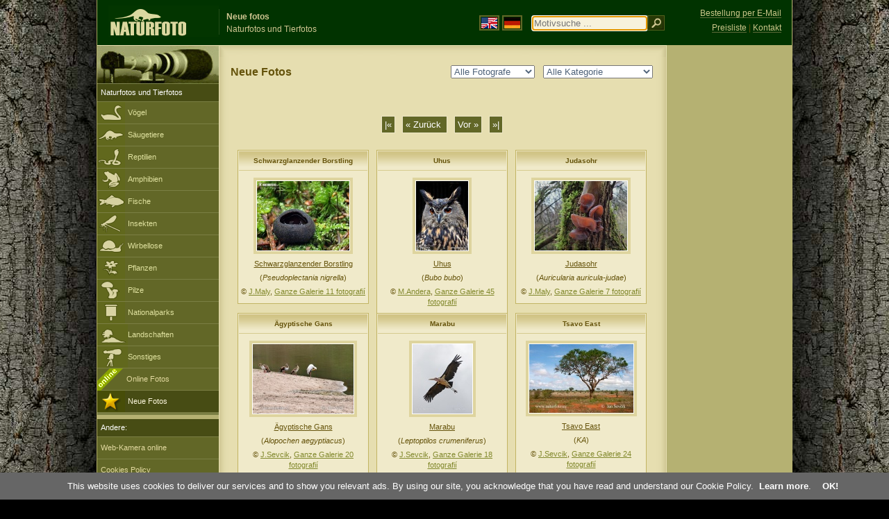

--- FILE ---
content_type: text/html; charset=UTF-8
request_url: http://www.naturfoto-cz.de/fotos-neue.html?od=9330&autor_vyber=&kategorie_vyber=
body_size: 11794
content:
   
<!DOCTYPE html PUBLIC "-//W3C//DTD XHTML 1.0 Strict//EN" "http://www.w3.org/TR/xhtml1/DTD/xhtml1-strict.dtd"> 
<html xmlns="http://www.w3.org/1999/xhtml" xml:lang="de" lang="de">
<head>

<title>Neue Fotos | NaturFoto</title>

<meta http-equiv="content-type" content="text/html; charset=utf-8" />
<meta http-equiv="content-language" content="de" />
<meta http-equiv="content-script-type" content="text/javascript" />
<meta http-equiv="content-style-type" content="text/css" />
<meta http-equiv="cache-control" content="no-cache" />
<meta http-equiv="pragma"  content="no-cache" />
<meta http-equiv="expires" content="-1" />
<meta name="robots" content="index,follow" />
<meta name="resource-type" content="document" />
<meta name="description" content="Neue Fotos  - Bilder, Fotos, Naturfotos, Tierfotos" />
<meta name="keywords" content="Neue, Fotos , bilder, fotos, bestimmen, bildagentur" />

<link rel="stylesheet" href="http://www.naturfoto-cz.de/cache/2013_ciselniky_sprite.css" type="text/css" />
<script src="/cache/2016_funkce_all_v2.js" type="text/javascript"></script>	

<link rel="stylesheet" type="text/css" href="http://www.naturfoto-cz.de/cache/2014_highslide.css"  />
<!--[if lt IE 7]>
<link rel="stylesheet" type="text/css" href="http://www.naturfoto-cz.de/cache/2014_highslide_ie6.css" />
<![endif]-->

<script type="text/javascript" src="http://www.naturfoto-cz.de/cache/2015_highslide_gallery.js"></script>
<script type="text/javascript" src="http://www.naturfoto-cz.de/cache/2015_highslide_config.js"></script>

<script type="text/javascript">
    window.cookieconsent_options = {"message":"This website uses cookies to deliver our services and to show you relevant ads. By using our site, you acknowledge that you have read and understand our Cookie Policy","dismiss":"OK!","learnMore":"Learn more","link":"http://www.naturfoto-cz.de/cookies-de.html","theme":"http://www.naturfoto-cz.de/natur-scripts/cookieconsent/cookieconsent-dark2.css"};
</script>
</head>
<body style="background-color: #000000; background-image: url(http://www.naturfoto-cz.de/natur-images/bg_v04.jpg); background-repeat: repeat-y; background-position: 50% 0px;">
<div class="main-envelope" style="z-index:10; border-left: 1px solid #b5b06c; border-right: 1px solid #b5b06c; width: 1000px; ">
<div class="main-banner" style="background : #013300; height: 65px;">

<div class="banner-left-naturfoto ruka"  style="width: 825px; height: 65px; overflow: hidden;">
<div onclick="window.location='http://www.naturfoto-cz.de/'" title="Homepage - NaturFoto" class="logo-banner-de" style="width: 159px; margin: 8px 0 0 14px; background-image: url('http://www.naturfoto-cz.de/natur-sprite/sprite_naturfoto_all_2014.png');"><span>NaturFoto</span></div>
<div onclick="window.location='http://www.naturfoto-cz.de/'" title="Homepage - NaturFoto" style="float: left; width: 350px; position: relative; top: 13px; margin-left: 0px; overflow: hidden; border-left: 1px solid #234c18;">
<h1 style="font-weight: bold;">Neue fotos</h1><div class="cl text-banner" style="margin-left: 5px;">Naturfotos und Tierfotos</div>
</div>

<style>
.obsah-vlajky-pk {}
.obsah-vlajky-pk a img {border:2px solid #626727; margin-top:12px; padding:1px;}
.obsah-vlajky-pk a:hover img {border:2px solid #9c8d35; margin-top:12px; padding:1px;}
</style>
<div class="obsah-vlajky-pk" style="float: left; text-align: left; width: 280px; overflow: hidden; position: absolute; top: 10px; left: 50%; margin-left: 50px;">
<form  method="get" action="http://www.naturfoto-cz.de/motivsuche/">
<a href="https://www.naturephoto-cz.com/"><img src="http://www.naturfoto-cz.de/natur-images/vlajka-en.gif" alt="" width="23" height="16" /></a> 
<a href="http://www.naturfoto-cz.de/"><img src="http://www.naturfoto-cz.de/natur-images/vlajka-de.gif" alt="" width="23" height="16" /></a>
<input style="margin: -15px 0 0 10px; padding-left: 2px; width: 160px;" type="text" name="retezec_search" value="" placeholder="Motivsuche ..." class="arabaci-right" autofocus /><input type="image" name="hledat" value="OK" src="http://www.naturfoto-cz.de/natur-images/lupa_pk.gif" class="ruka" style="margin-top: -11px; width: 25px; height: 22px; padding: 0px; border: 0px;"  />
</form>
</div>

</div>
</div>

<div class="inv"><hr /></div>
<div class="main-web" style="min-height: 1000px;">
<div class="left-menu">
<div class="left-menu-kategorie-fotek" style="margin-top: -1px;">
<div class="menu-objektiv"><img src="http://www.naturfoto-cz.de/natur-images/objektiv-2014.jpg" width="175" height="56" alt="" /></div>

<div class="menu" style="margin: 0px 0 0 0;">
<ul>
<li>Naturfotos und Tierfotos</li>
</ul>
</div>

<div class="sub-menu">
<ul>
<li class="ptaci"><a href="http://www.naturfoto-cz.de/vogel/alle-vogel.html">Vögel</a></li>
<li class="savci"><a href="http://www.naturfoto-cz.de/saugetiere.html">Säugetiere</a></li>
<li class="plazi"><a href="http://www.naturfoto-cz.de/reptilien-amphibien-fische.html">Reptilien</a></li>
<li class="obojzivelnici"><a href="http://www.naturfoto-cz.de/amphibien.html">Amphibien</a></li>
<li class="ryby"><a href="http://www.naturfoto-cz.de/fische.html">Fische</a></li>
<li class="hmyz"><a href="http://www.naturfoto-cz.de/insekten.html">Insekten</a></li>
<li class="bezobratli"><a href="http://www.naturfoto-cz.de/wirbellose-tiere.html">Wirbellose</a></li>
<li class="rostliny"><a href="http://www.naturfoto-cz.de/pflanzen.html">Pflanzen</a></li>
<li class="houby"><a href="http://www.naturfoto-cz.de/pilze.html">Pilze</a></li>
<li class="parky"><a href="http://www.naturfoto-cz.de/nationalparks-in-europa.html">Nationalparks</a></li>
<li class="krajiny"><a href="http://www.naturfoto-cz.de/landschaften.html">Landschaften</a></li>
<li class="ostatni"><a href="http://www.naturfoto-cz.de/verschiedene-motive.html">Sonstiges</a></li>
<li >
<div style="position: absolute; z-index: 20; height: 32px; text-align: left; overflow: hidden;">
<img src="http://www.naturfoto-cz.de/natur-images/akce_download_online_2014.png" alt="" />
</div><a style="padding-left: 42px;" href="http://www.naturfoto-cz.de/online-fotos.html">Online Fotos</a>
</li>
<li class="nove-active"><a href="http://www.naturfoto-cz.de/fotos-neue.html">Neue Fotos</a></li>
</ul>
</div>

</div>
</div>
<style>
.obsah-navigace { display: none;}
</style>
<div class="obsah" style="margin-top: -1px;">
<div class="inv"><hr /></div>
<div class="obsah-navigace">
<div class="obsah-navigace-path">
<div class="obsah-navigace-path-detail"><a href="/">Homepage</a> > Neue Fotos</div>
</div>
</div>
<div class="obsah-hlavni">
<div class="obsah-hlavni-odsazeni">
<div class="inv"><hr /></div>
<div class="obsah-sekce">
<div class="detail-sipky-nove" style="width: 500px;"> 
<form  method="get" action="http://www.naturfoto-cz.de/fotos-neue.html">
<p class="nulka"> 
<select name="autor_vyber" onchange='this.form.submit();'>
<option value="" selected="selected">Alle Fotografe</option>
<option value="bohdal" >Jiri Bohdal</option>
<option value="sevcik" >Jan Sevcik</option>
<option value="mraz" >Lubos Mraz</option>
<option value="andera" >Milos Andera</option>
<option value="maly" >Jaroslav Maly</option>
<option value="krasensky" >Pavel Krasensky</option>
<option value="bilek" >Ivan Bilek</option>
<option value="auer" >Alex Auer</option>
<option value="kotouc" >Tomas Kotouc</option>
<option value="roucka" >Oldrich Roucka</option>
<option value="ostatni" >Andere</option>
</select>
&nbsp; 
<select name="kategorie_vyber" onchange='this.form.submit();'>
<option value="" selected="selected">Alle Kategorie</option>
<option value="5" >Vögel</option>
<option value="6" >Säugetiere</option>
<option value="7" >Reptilien</option>
<option value="8" >Amphibien</option>
<option value="9" >Fische</option>
<option value="11" >Insekten - Deckflügler</option>
<option value="12" >Insekten - Falter</option>
<option value="10" >Insekten - Andere</option>
<option value="14" >Wirbellose - Webspinne</option>
<option value="13" >Wirbellose - Andere</option>
<option value="1" >Pflanzen</option>
<option value="15" >Pilze</option>
<option value="2" >Landschaften</option>
<option value="4" >Sonstiges</option>
</select>
</p>
</form>
</div>
<div class="detail-nadpis-uvod"><h1>Neue Fotos</h1></div>
</div>
<div class="cl"><br /></div>

<div class="cl p10"><hr class="inv" /></div>
<div class="cl result-listovani">
<a class="page-off" href="http://www.naturfoto-cz.de/fotos-neue.html?od=0&amp;autor_vyber=&amp;kategorie_vyber=">|&laquo;</a> <a class="page-off" href="http://www.naturfoto-cz.de/fotos-neue.html?od=9300&amp;autor_vyber=&amp;kategorie_vyber=">&laquo; Zurück&nbsp;</a>
 
<a class="page-off" href="http://www.naturfoto-cz.de/fotos-neue.html?od=9360&amp;autor_vyber=&amp;kategorie_vyber=" title="">Vor &raquo;</a> <a class="page-off" href="http://www.naturfoto-cz.de/fotos-neue.html?od=16710&amp;autor_vyber=&amp;kategorie_vyber=" title="">&raquo;|</a></div>
<div class="cl p10"><hr class="inv" /></div>

<div class="items">
<div class="item-obalka" style="height: 235px;">
<div class="item">
<div class="item-nazev"><h3><a href="/schwarzglanzender-borstling-foto-18498.html"><strong>Schwarzglanzender Borstling</strong></a></h3></div>
<div class="item-foto">
<a id="thumb18498" class="highslide" onclick="return hs.expand(this, config1 )" title="Schwarzglanzender Borstling (Pseudoplectania nigrella) &lt;div style='clear: both;padding: 6px 0 6px 0;'&gt; &lt;a href='/schwarzglanzender-borstling-foto-18498.html'&gt;Ganze Galerie (11x Fotos)&lt;/a&gt; &raquo;&lt;/div&gt;" href="http://www.naturfoto-cz.de/bilder/maly/schwarzglanzender-borstling-80x_1866.jpg"><img src="http://www.naturfoto-cz.de/bilder/maly/einsicht-schwarzglanzender-borstling-80x_1866.jpg" alt="Schwarzglanzender Borstling" height="100"  /><br /><span>Schwarzglanzender Borstling</span></a>

</div>
<div class="item-autori">(<em>Pseudoplectania nigrella</em>)
<div class="cl p5"><hr class="inv" /></div>
&copy; <a href="http://www.naturfoto-cz.de/fotos-neue.html?od=0&amp;autor_vyber=maly&amp;kategorie_vyber=">J.Maly</a>, <a href="/schwarzglanzender-borstling-foto-18498.html">Ganze Galerie 11 fotografií</a>
</div>

</div>

</div>
<div class="item-obalka" style="height: 235px;">
<div class="item">
<div class="item-nazev"><h3><a href="/uhu-foto-16155.html"><strong>Uhus</strong></a></h3></div>
<div class="item-foto">
<a id="thumb18497" class="highslide" onclick="return hs.expand(this, config1 )" title="Uhus (Bubo bubo) &lt;div style='clear: both;padding: 6px 0 6px 0;'&gt; &lt;a href='/uhus-foto-18497.html'&gt;Ganze Galerie (45x Fotos)&lt;/a&gt; &raquo;&lt;/div&gt;" href="http://www.naturfoto-cz.de/bilder/andera/uhus-26x_bubo1.jpg"><img src="http://www.naturfoto-cz.de/bilder/andera/einsicht-uhus-26x_bubo1.jpg" alt="Uhus" height="100"  /><br /><span>Uhus</span></a>

</div>
<div class="item-autori">(<em>Bubo bubo</em>)
<div class="cl p5"><hr class="inv" /></div>
&copy; <a href="http://www.naturfoto-cz.de/fotos-neue.html?od=0&amp;autor_vyber=andera&amp;kategorie_vyber=">M.Andera</a>, <a href="/uhus-foto-18497.html">Ganze Galerie 45 fotografií</a>
</div>

</div>

</div>
<div class="item-obalka" style="height: 235px;">
<div class="item">
<div class="item-nazev"><h3><a href="/judasohr-foto-18468.html"><strong>Judasohr</strong></a></h3></div>
<div class="item-foto">
<a id="thumb18496" class="highslide" onclick="return hs.expand(this, config1 )" title="Judasohr (Auricularia auricula-judae) &lt;div style='clear: both;padding: 6px 0 6px 0;'&gt; &lt;a href='/judasohr-foto-18496.html'&gt;Ganze Galerie (7x Fotos)&lt;/a&gt; &raquo;&lt;/div&gt;" href="http://www.naturfoto-cz.de/bilder/maly/judasohr-43x_1865.jpg"><img src="http://www.naturfoto-cz.de/bilder/maly/einsicht-judasohr-43x_1865.jpg" alt="Judasohr" height="100"  /><br /><span>Judasohr</span></a>

</div>
<div class="item-autori">(<em>Auricularia auricula-judae</em>)
<div class="cl p5"><hr class="inv" /></div>
&copy; <a href="http://www.naturfoto-cz.de/fotos-neue.html?od=0&amp;autor_vyber=maly&amp;kategorie_vyber=">J.Maly</a>, <a href="/judasohr-foto-18496.html">Ganze Galerie 7 fotografií</a>
</div>

</div>

</div>
<div class="item-obalka" style="height: 235px;">
<div class="item">
<div class="item-nazev"><h3><a href="/nilgans-foto-13794.html"><strong>Ägyptische Gans</strong></a></h3></div>
<div class="item-foto">
<a id="thumb18495" class="highslide" onclick="return hs.expand(this, config1 )" title="Ägyptische Gans (Alopochen aegyptiacus) &lt;div style='clear: both;padding: 6px 0 6px 0;'&gt; &lt;a href='/agyptische-gans-foto-18495.html'&gt;Ganze Galerie (20x Fotos)&lt;/a&gt; &raquo;&lt;/div&gt;" href="http://www.naturfoto-cz.de/bilder/sevcik/agyptische-gans--58x_skupina_dsm1072.jpg"><img src="http://www.naturfoto-cz.de/bilder/sevcik/einsicht-agyptische-gans--58x_skupina_dsm1072.jpg" alt="Ägyptische Gans" height="100"  /><br /><span>Ägyptische Gans</span></a>

</div>
<div class="item-autori">(<em>Alopochen aegyptiacus</em>)
<div class="cl p5"><hr class="inv" /></div>
&copy; <a href="http://www.naturfoto-cz.de/fotos-neue.html?od=0&amp;autor_vyber=sevcik&amp;kategorie_vyber=">J.Sevcik</a>, <a href="/agyptische-gans-foto-18495.html">Ganze Galerie 20 fotografií</a>
</div>

</div>

</div>
<div class="item-obalka" style="height: 235px;">
<div class="item">
<div class="item-nazev"><h3><a href="/marabu-foto-18494.html"><strong>Marabu</strong></a></h3></div>
<div class="item-foto">
<a id="thumb18494" class="highslide" onclick="return hs.expand(this, config1 )" title="Marabu (Leptoptilos crumeniferus) &lt;div style='clear: both;padding: 6px 0 6px 0;'&gt; &lt;a href='/marabu-foto-18494.html'&gt;Ganze Galerie (18x Fotos)&lt;/a&gt; &raquo;&lt;/div&gt;" href="http://www.naturfoto-cz.de/bilder/sevcik/marabu--97x_marabu_dsm0739.jpg"><img src="http://www.naturfoto-cz.de/bilder/sevcik/einsicht-marabu--97x_marabu_dsm0739.jpg" alt="Marabu" height="100"  /><br /><span>Marabu</span></a>

</div>
<div class="item-autori">(<em>Leptoptilos crumeniferus</em>)
<div class="cl p5"><hr class="inv" /></div>
&copy; <a href="http://www.naturfoto-cz.de/fotos-neue.html?od=0&amp;autor_vyber=sevcik&amp;kategorie_vyber=">J.Sevcik</a>, <a href="/marabu-foto-18494.html">Ganze Galerie 18 fotografií</a>
</div>

</div>

</div>
<div class="item-obalka" style="height: 235px;">
<div class="item">
<div class="item-nazev"><h3><a href="/kenya-foto-11393.html"><strong>Tsavo East</strong></a></h3></div>
<div class="item-foto">
<a id="thumb18493" class="highslide" onclick="return hs.expand(this, config1 )" title="Tsavo East (KA) &lt;div style='clear: both;padding: 6px 0 6px 0;'&gt; &lt;a href='/tsavo-east-foto-18493.html'&gt;Ganze Galerie (24x Fotos)&lt;/a&gt; &raquo;&lt;/div&gt;" href="http://www.naturfoto-cz.de/bilder/sevcik/tsavo-east--96x_tsawo_dsk7659.jpg"><img src="http://www.naturfoto-cz.de/bilder/sevcik/einsicht-tsavo-east--96x_tsawo_dsk7659.jpg" alt="Tsavo East" width="150"  /><br /><span>Tsavo East</span></a>

</div>
<div class="item-autori">(<em>KA</em>)
<div class="cl p5"><hr class="inv" /></div>
&copy; <a href="http://www.naturfoto-cz.de/fotos-neue.html?od=0&amp;autor_vyber=sevcik&amp;kategorie_vyber=">J.Sevcik</a>, <a href="/tsavo-east-foto-18493.html">Ganze Galerie 24 fotografií</a>
</div>

</div>

</div>
<div class="item-obalka" style="height: 235px;">
<div class="item">
<div class="item-nazev"><h3><a href="/pantherschildkrote-foto-12540.html"><strong>Pantherschildkrote</strong></a></h3></div>
<div class="item-foto">
<a id="thumb18491" class="highslide" onclick="return hs.expand(this, config1 )" title="Pantherschildkrote (Geochelone pardalis) &lt;div style='clear: both;padding: 6px 0 6px 0;'&gt; &lt;a href='/pantherschildkrote-foto-18491.html'&gt;Ganze Galerie (7x Fotos)&lt;/a&gt; &raquo;&lt;/div&gt;" href="http://www.naturfoto-cz.de/bilder/sevcik/pantherschildkrote--23x_zelvy_kopulace_dsm0579.jpg"><img src="http://www.naturfoto-cz.de/bilder/sevcik/einsicht-pantherschildkrote--23x_zelvy_kopulace_dsm0579.jpg" alt="Pantherschildkrote" height="100"  /><br /><span>Pantherschildkrote</span></a>

</div>
<div class="item-autori">(<em>Geochelone pardalis</em>)
<div class="cl p5"><hr class="inv" /></div>
&copy; <a href="http://www.naturfoto-cz.de/fotos-neue.html?od=0&amp;autor_vyber=sevcik&amp;kategorie_vyber=">J.Sevcik</a>, <a href="/pantherschildkrote-foto-18491.html">Ganze Galerie 7 fotografií</a>
</div>

</div>

</div>
<div class="item-obalka" style="height: 235px;">
<div class="item">
<div class="item-nazev"><h3><a href="/siedleragame-foto-12943.html"><strong>Siedleragame</strong></a></h3></div>
<div class="item-foto">
<a id="thumb18490" class="highslide" onclick="return hs.expand(this, config1 )" title="Siedleragame (Agama lionotus) &lt;div style='clear: both;padding: 6px 0 6px 0;'&gt; &lt;a href='/siedleragame-foto-18490.html'&gt;Ganze Galerie (6x Fotos)&lt;/a&gt; &raquo;&lt;/div&gt;" href="http://www.naturfoto-cz.de/bilder/sevcik/siedleragame--97x_agama_dsm0559.jpg"><img src="http://www.naturfoto-cz.de/bilder/sevcik/einsicht-siedleragame--97x_agama_dsm0559.jpg" alt="Siedleragame" height="100"  /><br /><span>Siedleragame</span></a>

</div>
<div class="item-autori">(<em>Agama lionotus</em>)
<div class="cl p5"><hr class="inv" /></div>
&copy; <a href="http://www.naturfoto-cz.de/fotos-neue.html?od=0&amp;autor_vyber=sevcik&amp;kategorie_vyber=">J.Sevcik</a>, <a href="/siedleragame-foto-18490.html">Ganze Galerie 6 fotografií</a>
</div>

</div>

</div>
<div class="item-obalka" style="height: 235px;">
<div class="item">
<div class="item-nazev"><h3><a href="/warsenshwein-foto-18488.html"><strong>Warsenshwein</strong></a></h3></div>
<div class="item-foto">
<a id="thumb18488" class="highslide" onclick="return hs.expand(this, config1 )" title="Warsenshwein (Phacochoerus africanus) &lt;div style='clear: both;padding: 6px 0 6px 0;'&gt; &lt;a href='/warsenshwein-foto-18488.html'&gt;Ganze Galerie (20x Fotos)&lt;/a&gt; &raquo;&lt;/div&gt;" href="http://www.naturfoto-cz.de/bilder/sevcik/warsenshwein--34x_prase_dsm1066.jpg"><img src="http://www.naturfoto-cz.de/bilder/sevcik/einsicht-warsenshwein--34x_prase_dsm1066.jpg" alt="Warsenshwein" width="150"  /><br /><span>Warsenshwein</span></a>

</div>
<div class="item-autori">(<em>Phacochoerus africanus</em>)
<div class="cl p5"><hr class="inv" /></div>
&copy; <a href="http://www.naturfoto-cz.de/fotos-neue.html?od=0&amp;autor_vyber=sevcik&amp;kategorie_vyber=">J.Sevcik</a>, <a href="/warsenshwein-foto-18488.html">Ganze Galerie 20 fotografií</a>
</div>

</div>

</div>
<div class="item-obalka" style="height: 235px;">
<div class="item">
<div class="item-nazev"><h3><a href="/afrikanische-buffel-foto-2673.html"><strong>Afrikanische Büffel</strong></a></h3></div>
<div class="item-foto">
<a id="thumb18487" class="highslide" onclick="return hs.expand(this, config1 )" title="Afrikanische Büffel (Syncerus caffer) &lt;div style='clear: both;padding: 6px 0 6px 0;'&gt; &lt;a href='/afrikanische-buffel-foto-18487.html'&gt;Ganze Galerie (19x Fotos)&lt;/a&gt; &raquo;&lt;/div&gt;" href="http://www.naturfoto-cz.de/bilder/sevcik/afrikanische-buffel--62x_buvol_dsm1015.jpg"><img src="http://www.naturfoto-cz.de/bilder/sevcik/einsicht-afrikanische-buffel--62x_buvol_dsm1015.jpg" alt="Afrikanische Büffel" height="100"  /><br /><span>Afrikanische Büffel</span></a>

</div>
<div class="item-autori">(<em>Syncerus caffer</em>)
<div class="cl p5"><hr class="inv" /></div>
&copy; <a href="http://www.naturfoto-cz.de/fotos-neue.html?od=0&amp;autor_vyber=sevcik&amp;kategorie_vyber=">J.Sevcik</a>, <a href="/afrikanische-buffel-foto-18487.html">Ganze Galerie 19 fotografií</a>
</div>

</div>

</div>
<div class="item-obalka" style="height: 235px;">
<div class="item">
<div class="item-nazev"><h3><a href="/thomson-gazelle-foto-7544.html"><strong>Thomson Gazelle</strong></a></h3></div>
<div class="item-foto">
<a id="thumb18486" class="highslide" onclick="return hs.expand(this, config1 )" title="Thomson Gazelle (Gazella Thomsonii) &lt;div style='clear: both;padding: 6px 0 6px 0;'&gt; &lt;a href='/thomson-gazelle-foto-18486.html'&gt;Ganze Galerie (9x Fotos)&lt;/a&gt; &raquo;&lt;/div&gt;" href="http://www.naturfoto-cz.de/bilder/sevcik/thomson-gazelle--36x_thomsonova_dsm1042.jpg"><img src="http://www.naturfoto-cz.de/bilder/sevcik/einsicht-thomson-gazelle--36x_thomsonova_dsm1042.jpg" alt="Thomson Gazelle" width="150"  /><br /><span>Thomson Gazelle</span></a>

</div>
<div class="item-autori">(<em>Gazella Thomsonii</em>)
<div class="cl p5"><hr class="inv" /></div>
&copy; <a href="http://www.naturfoto-cz.de/fotos-neue.html?od=0&amp;autor_vyber=sevcik&amp;kategorie_vyber=">J.Sevcik</a>, <a href="/thomson-gazelle-foto-18486.html">Ganze Galerie 9 fotografií</a>
</div>

</div>

</div>
<div class="item-obalka" style="height: 235px;">
<div class="item">
<div class="item-nazev"><h3><a href="/leierantilope-foto-18485.html"><strong>Leierantilope</strong></a></h3></div>
<div class="item-foto">
<a id="thumb18485" class="highslide" onclick="return hs.expand(this, config1 )" title="Leierantilope (Damaliscus lunatus jimela) &lt;div style='clear: both;padding: 6px 0 6px 0;'&gt; &lt;a href='/leierantilope-foto-18485.html'&gt;Ganze Galerie (2x Fotos)&lt;/a&gt; &raquo;&lt;/div&gt;" href="http://www.naturfoto-cz.de/bilder/sevcik/leierantilope--63x_buvolec_dsm0962.jpg"><img src="http://www.naturfoto-cz.de/bilder/sevcik/einsicht-leierantilope--63x_buvolec_dsm0962.jpg" alt="Leierantilope" height="100"  /><br /><span>Leierantilope</span></a>

</div>
<div class="item-autori">(<em>Damaliscus lunatus jimela</em>)
<div class="cl p5"><hr class="inv" /></div>
&copy; <a href="http://www.naturfoto-cz.de/fotos-neue.html?od=0&amp;autor_vyber=sevcik&amp;kategorie_vyber=">J.Sevcik</a>, <a href="/leierantilope-foto-18485.html">Ganze Galerie 2 fotografií</a>
</div>

</div>

</div>
<div class="item-obalka" style="height: 235px;">
<div class="item">
<div class="item-nazev"><h3><a href="/leierantilope-foto-18485.html"><strong>Leierantilope</strong></a></h3></div>
<div class="item-foto">
<a id="thumb18484" class="highslide" onclick="return hs.expand(this, config1 )" title="Leierantilope (Damaliscus lunatus jimela) &lt;div style='clear: both;padding: 6px 0 6px 0;'&gt; &lt;a href='/leierantilope-foto-18484.html'&gt;Ganze Galerie (2x Fotos)&lt;/a&gt; &raquo;&lt;/div&gt;" href="http://www.naturfoto-cz.de/bilder/sevcik/leierantilope--53x_buvolec_dsm0875.jpg"><img src="http://www.naturfoto-cz.de/bilder/sevcik/einsicht-leierantilope--53x_buvolec_dsm0875.jpg" alt="Leierantilope" height="100"  /><br /><span>Leierantilope</span></a>

</div>
<div class="item-autori">(<em>Damaliscus lunatus jimela</em>)
<div class="cl p5"><hr class="inv" /></div>
&copy; <a href="http://www.naturfoto-cz.de/fotos-neue.html?od=0&amp;autor_vyber=sevcik&amp;kategorie_vyber=">J.Sevcik</a>, <a href="/leierantilope-foto-18484.html">Ganze Galerie 2 fotografií</a>
</div>

</div>

</div>
<div class="item-obalka" style="height: 235px;">
<div class="item">
<div class="item-nazev"><h3><a href="/helmperlhuhn-foto-31518.html"><strong>Helmperlhuhn</strong></a></h3></div>
<div class="item-foto">
<a id="thumb18483" class="highslide" onclick="return hs.expand(this, config1 )" title="Helmperlhuhn (Numida meleagris) &lt;div style='clear: both;padding: 6px 0 6px 0;'&gt; &lt;a href='/helmperlhuhn-foto-18483.html'&gt;Ganze Galerie (11x Fotos)&lt;/a&gt; &raquo;&lt;/div&gt;" href="http://www.naturfoto-cz.de/bilder/sevcik/helmperlhuhn--75x_perlicka_dsm0994.jpg"><img src="http://www.naturfoto-cz.de/bilder/sevcik/einsicht-helmperlhuhn--75x_perlicka_dsm0994.jpg" alt="Helmperlhuhn" height="100"  /><br /><span>Helmperlhuhn</span></a>

</div>
<div class="item-autori">(<em>Numida meleagris</em>)
<div class="cl p5"><hr class="inv" /></div>
&copy; <a href="http://www.naturfoto-cz.de/fotos-neue.html?od=0&amp;autor_vyber=sevcik&amp;kategorie_vyber=">J.Sevcik</a>, <a href="/helmperlhuhn-foto-18483.html">Ganze Galerie 11 fotografií</a>
</div>

</div>

</div>
<div class="item-obalka" style="height: 235px;">
<div class="item">
<div class="item-nazev"><h3><a href="/giraffe-foto-7531.html"><strong>Giraffe</strong></a></h3></div>
<div class="item-foto">
<a id="thumb18482" class="highslide" onclick="return hs.expand(this, config1 )" title="Giraffe (Giraffa camelopardalis tippelskirchi) &lt;div style='clear: both;padding: 6px 0 6px 0;'&gt; &lt;a href='/giraffe-foto-18482.html'&gt;Ganze Galerie (14x Fotos)&lt;/a&gt; &raquo;&lt;/div&gt;" href="http://www.naturfoto-cz.de/bilder/sevcik/giraffe--72x_zirafa_dsm0898.jpg"><img src="http://www.naturfoto-cz.de/bilder/sevcik/einsicht-giraffe--72x_zirafa_dsm0898.jpg" alt="Giraffe" height="100"  /><br /><span>Giraffe</span></a>

</div>
<div class="item-autori">(<em>Giraffa camelopardalis tippelskirchi</em>)
<div class="cl p5"><hr class="inv" /></div>
&copy; <a href="http://www.naturfoto-cz.de/fotos-neue.html?od=0&amp;autor_vyber=sevcik&amp;kategorie_vyber=">J.Sevcik</a>, <a href="/giraffe-foto-18482.html">Ganze Galerie 14 fotografií</a>
</div>

</div>

</div>
<div class="item-obalka" style="height: 235px;">
<div class="item">
<div class="item-nazev"><h3><a href="/riesentrappe-foto-19765.html"><strong>Riesentrappe</strong></a></h3></div>
<div class="item-foto">
<a id="thumb18480" class="highslide" onclick="return hs.expand(this, config1 )" title="Riesentrappe (Ardeotis kori) &lt;div style='clear: both;padding: 6px 0 6px 0;'&gt; &lt;a href='/riesentrappe-foto-18480.html'&gt;Ganze Galerie (6x Fotos)&lt;/a&gt; &raquo;&lt;/div&gt;" href="http://www.naturfoto-cz.de/bilder/sevcik/riesentrappe--78x_kori_dsm0660.jpg"><img src="http://www.naturfoto-cz.de/bilder/sevcik/einsicht-riesentrappe--78x_kori_dsm0660.jpg" alt="Riesentrappe" height="100"  /><br /><span>Riesentrappe</span></a>

</div>
<div class="item-autori">(<em>Ardeotis kori</em>)
<div class="cl p5"><hr class="inv" /></div>
&copy; <a href="http://www.naturfoto-cz.de/fotos-neue.html?od=0&amp;autor_vyber=sevcik&amp;kategorie_vyber=">J.Sevcik</a>, <a href="/riesentrappe-foto-18480.html">Ganze Galerie 6 fotografií</a>
</div>

</div>

</div>
<div class="item-obalka" style="height: 235px;">
<div class="item">
<div class="item-nazev"><h3><a href="/frankolin-foto-12976.html"><strong>Frankolin</strong></a></h3></div>
<div class="item-foto">
<a id="thumb18479" class="highslide" onclick="return hs.expand(this, config1 )" title="Frankolin (Francolinus leucoscepus) &lt;div style='clear: both;padding: 6px 0 6px 0;'&gt; &lt;a href='/frankolin-foto-18479.html'&gt;Ganze Galerie (2x Fotos)&lt;/a&gt; &raquo;&lt;/div&gt;" href="http://www.naturfoto-cz.de/bilder/sevcik/frankolin--88x_frankolin_dsm0599.jpg"><img src="http://www.naturfoto-cz.de/bilder/sevcik/einsicht-frankolin--88x_frankolin_dsm0599.jpg" alt="Frankolin" height="100"  /><br /><span>Frankolin</span></a>

</div>
<div class="item-autori">(<em>Francolinus leucoscepus</em>)
<div class="cl p5"><hr class="inv" /></div>
&copy; <a href="http://www.naturfoto-cz.de/fotos-neue.html?od=0&amp;autor_vyber=sevcik&amp;kategorie_vyber=">J.Sevcik</a>, <a href="/frankolin-foto-18479.html">Ganze Galerie 2 fotografií</a>
</div>

</div>

</div>
<div class="item-obalka" style="height: 235px;">
<div class="item">
<div class="item-nazev"><h3><a href="/senegalkiebitz-foto-2823.html"><strong>Senegalkiebitz</strong></a></h3></div>
<div class="item-foto">
<a id="thumb18478" class="highslide" onclick="return hs.expand(this, config1 )" title="Senegalkiebitz (Vanellus senegallus) &lt;div style='clear: both;padding: 6px 0 6px 0;'&gt; &lt;a href='/senegalkiebitz-foto-18478.html'&gt;Ganze Galerie (8x Fotos)&lt;/a&gt; &raquo;&lt;/div&gt;" href="http://www.naturfoto-cz.de/bilder/sevcik/senegalkiebitz--26x_cejka_dsm0935.jpg"><img src="http://www.naturfoto-cz.de/bilder/sevcik/einsicht-senegalkiebitz--26x_cejka_dsm0935.jpg" alt="Senegalkiebitz" height="100"  /><br /><span>Senegalkiebitz</span></a>

</div>
<div class="item-autori">(<em>Vanellus senegallus</em>)
<div class="cl p5"><hr class="inv" /></div>
&copy; <a href="http://www.naturfoto-cz.de/fotos-neue.html?od=0&amp;autor_vyber=sevcik&amp;kategorie_vyber=">J.Sevcik</a>, <a href="/senegalkiebitz-foto-18478.html">Ganze Galerie 8 fotografií</a>
</div>

</div>

</div>
<div class="item-obalka" style="height: 235px;">
<div class="item">
<div class="item-nazev"><h3><a href="/lowe-foto-1371.html"><strong>Löwe</strong></a></h3></div>
<div class="item-foto">
<a id="thumb18477" class="highslide" onclick="return hs.expand(this, config1 )" title="Löwe (Panthera leo) &lt;div style='clear: both;padding: 6px 0 6px 0;'&gt; &lt;a href='/lowe-foto-18477.html'&gt;Ganze Galerie (50x Fotos)&lt;/a&gt; &raquo;&lt;/div&gt;" href="http://www.naturfoto-cz.de/bilder/sevcik/lowe--32x_lvice_dsm0854.jpg"><img src="http://www.naturfoto-cz.de/bilder/sevcik/einsicht-lowe--32x_lvice_dsm0854.jpg" alt="Löwe" width="150"  /><br /><span>Löwe</span></a>

</div>
<div class="item-autori">(<em>Panthera leo</em>)
<div class="cl p5"><hr class="inv" /></div>
&copy; <a href="http://www.naturfoto-cz.de/fotos-neue.html?od=0&amp;autor_vyber=sevcik&amp;kategorie_vyber=">J.Sevcik</a>, <a href="/lowe-foto-18477.html">Ganze Galerie 50 fotografií</a>
</div>

</div>

</div>
<div class="item-obalka" style="height: 235px;">
<div class="item">
<div class="item-nazev"><h3><a href="/strauss-strauss-foto-3158.html"><strong>Strauß Strauss</strong></a></h3></div>
<div class="item-foto">
<a id="thumb18474" class="highslide" onclick="return hs.expand(this, config1 )" title="Strauß Strauss (Struthio camelus) &lt;div style='clear: both;padding: 6px 0 6px 0;'&gt; &lt;a href='/strauss-strauss-foto-18474.html'&gt;Ganze Galerie (22x Fotos)&lt;/a&gt; &raquo;&lt;/div&gt;" href="http://www.naturfoto-cz.de/bilder/sevcik/strauss-strauss--61x_pstros_dsm0541.jpg"><img src="http://www.naturfoto-cz.de/bilder/sevcik/einsicht-strauss-strauss--61x_pstros_dsm0541.jpg" alt="Strauß Strauss" height="100"  /><br /><span>Strauß Strauss</span></a>

</div>
<div class="item-autori">(<em>Struthio camelus</em>)
<div class="cl p5"><hr class="inv" /></div>
&copy; <a href="http://www.naturfoto-cz.de/fotos-neue.html?od=0&amp;autor_vyber=sevcik&amp;kategorie_vyber=">J.Sevcik</a>, <a href="/strauss-strauss-foto-18474.html">Ganze Galerie 22 fotografií</a>
</div>

</div>

</div>
<div class="item-obalka" style="height: 235px;">
<div class="item">
<div class="item-nazev"><h3><a href="/steppenzebra-foto-12994.html"><strong>Böhmzebra</strong></a></h3></div>
<div class="item-foto">
<a id="thumb18472" class="highslide" onclick="return hs.expand(this, config1 )" title="Böhmzebra (Equus quagga boehmi) &lt;div style='clear: both;padding: 6px 0 6px 0;'&gt; &lt;a href='/bohmzebra-foto-18472.html'&gt;Ganze Galerie (5x Fotos)&lt;/a&gt; &raquo;&lt;/div&gt;" href="http://www.naturfoto-cz.de/bilder/sevcik/bohmzebra--19x_zebry_dsm0884.jpg"><img src="http://www.naturfoto-cz.de/bilder/sevcik/einsicht-bohmzebra--19x_zebry_dsm0884.jpg" alt="Böhmzebra" height="100"  /><br /><span>Böhmzebra</span></a>

</div>
<div class="item-autori">(<em>Equus quagga boehmi</em>)
<div class="cl p5"><hr class="inv" /></div>
&copy; <a href="http://www.naturfoto-cz.de/fotos-neue.html?od=0&amp;autor_vyber=sevcik&amp;kategorie_vyber=">J.Sevcik</a>, <a href="/bohmzebra-foto-18472.html">Ganze Galerie 5 fotografií</a>
</div>

</div>

</div>
<div class="item-obalka" style="height: 235px;">
<div class="item">
<div class="item-nazev"><h3><a href="/grant-gazelle-foto-7551.html"><strong>Grant Gazelle</strong></a></h3></div>
<div class="item-foto">
<a id="thumb18471" class="highslide" onclick="return hs.expand(this, config1 )" title="Grant Gazelle (Gazella granti) &lt;div style='clear: both;padding: 6px 0 6px 0;'&gt; &lt;a href='/grant-gazelle-foto-18471.html'&gt;Ganze Galerie (13x Fotos)&lt;/a&gt; &raquo;&lt;/div&gt;" href="http://www.naturfoto-cz.de/bilder/sevcik/grant-gazelle--59x_a_grantova_dsm0506.jpg"><img src="http://www.naturfoto-cz.de/bilder/sevcik/einsicht-grant-gazelle--59x_a_grantova_dsm0506.jpg" alt="Grant Gazelle" height="100"  /><br /><span>Grant Gazelle</span></a>

</div>
<div class="item-autori">(<em>Gazella granti</em>)
<div class="cl p5"><hr class="inv" /></div>
&copy; <a href="http://www.naturfoto-cz.de/fotos-neue.html?od=0&amp;autor_vyber=sevcik&amp;kategorie_vyber=">J.Sevcik</a>, <a href="/grant-gazelle-foto-18471.html">Ganze Galerie 13 fotografií</a>
</div>

</div>

</div>
<div class="item-obalka" style="height: 235px;">
<div class="item">
<div class="item-nazev"><h3><a href="/grant-gazelle-foto-7551.html"><strong>Grant Gazelle</strong></a></h3></div>
<div class="item-foto">
<a id="thumb18470" class="highslide" onclick="return hs.expand(this, config1 )" title="Grant Gazelle (Gazella granti) &lt;div style='clear: both;padding: 6px 0 6px 0;'&gt; &lt;a href='/grant-gazelle-foto-18470.html'&gt;Ganze Galerie (13x Fotos)&lt;/a&gt; &raquo;&lt;/div&gt;" href="http://www.naturfoto-cz.de/bilder/sevcik/grant-gazelle--78x_a_grantova_dsm0507.jpg"><img src="http://www.naturfoto-cz.de/bilder/sevcik/einsicht-grant-gazelle--78x_a_grantova_dsm0507.jpg" alt="Grant Gazelle" height="100"  /><br /><span>Grant Gazelle</span></a>

</div>
<div class="item-autori">(<em>Gazella granti</em>)
<div class="cl p5"><hr class="inv" /></div>
&copy; <a href="http://www.naturfoto-cz.de/fotos-neue.html?od=0&amp;autor_vyber=sevcik&amp;kategorie_vyber=">J.Sevcik</a>, <a href="/grant-gazelle-foto-18470.html">Ganze Galerie 13 fotografií</a>
</div>

</div>

</div>
<div class="item-obalka" style="height: 235px;">
<div class="item">
<div class="item-nazev"><h3><a href="/schwarzglanzender-borstling-foto-18498.html"><strong>Schwarzglanzender Borstling</strong></a></h3></div>
<div class="item-foto">
<a id="thumb18469" class="highslide" onclick="return hs.expand(this, config1 )" title="Schwarzglanzender Borstling (Pseudoplectania nigrella) &lt;div style='clear: both;padding: 6px 0 6px 0;'&gt; &lt;a href='/schwarzglanzender-borstling-foto-18469.html'&gt;Ganze Galerie (11x Fotos)&lt;/a&gt; &raquo;&lt;/div&gt;" href="http://www.naturfoto-cz.de/bilder/maly/schwarzglanzender-borstling-91x_1863.jpg"><img src="http://www.naturfoto-cz.de/bilder/maly/einsicht-schwarzglanzender-borstling-91x_1863.jpg" alt="Schwarzglanzender Borstling" height="100"  /><br /><span>Schwarzglanzender Borstling</span></a>

</div>
<div class="item-autori">(<em>Pseudoplectania nigrella</em>)
<div class="cl p5"><hr class="inv" /></div>
&copy; <a href="http://www.naturfoto-cz.de/fotos-neue.html?od=0&amp;autor_vyber=maly&amp;kategorie_vyber=">J.Maly</a>, <a href="/schwarzglanzender-borstling-foto-18469.html">Ganze Galerie 11 fotografií</a>
</div>

</div>

</div>
<div class="item-obalka" style="height: 235px;">
<div class="item">
<div class="item-nazev"><h3><a href="/judasohr-foto-18468.html"><strong>Judasohr</strong></a></h3></div>
<div class="item-foto">
<a id="thumb18468" class="highslide" onclick="return hs.expand(this, config1 )" title="Judasohr (Auricularia auricula-judae) &lt;div style='clear: both;padding: 6px 0 6px 0;'&gt; &lt;a href='/judasohr-foto-18468.html'&gt;Ganze Galerie (7x Fotos)&lt;/a&gt; &raquo;&lt;/div&gt;" href="http://www.naturfoto-cz.de/bilder/maly/judasohr-31x_1862.jpg"><img src="http://www.naturfoto-cz.de/bilder/maly/einsicht-judasohr-31x_1862.jpg" alt="Judasohr" height="100"  /><br /><span>Judasohr</span></a>

</div>
<div class="item-autori">(<em>Auricularia auricula-judae</em>)
<div class="cl p5"><hr class="inv" /></div>
&copy; <a href="http://www.naturfoto-cz.de/fotos-neue.html?od=0&amp;autor_vyber=maly&amp;kategorie_vyber=">J.Maly</a>, <a href="/judasohr-foto-18468.html">Ganze Galerie 7 fotografií</a>
</div>

</div>

</div>
<div class="item-obalka" style="height: 235px;">
<div class="item">
<div class="item-nazev"><h3><a href="/braunes-langohr-foto-16170.html"><strong>Braunes Langohr</strong></a></h3></div>
<div class="item-foto">
<a id="thumb18466" class="highslide" onclick="return hs.expand(this, config1 )" title="Braunes Langohr (Plecotus auritus) &lt;div style='clear: both;padding: 6px 0 6px 0;'&gt; &lt;a href='/braunes-langohr-foto-18466.html'&gt;Ganze Galerie (11x Fotos)&lt;/a&gt; &raquo;&lt;/div&gt;" href="http://www.naturfoto-cz.de/bilder/andera/braunes-langohr-17x_aur3.jpg"><img src="http://www.naturfoto-cz.de/bilder/andera/einsicht-braunes-langohr-17x_aur3.jpg" alt="Braunes Langohr" height="100"  /><br /><span>Braunes Langohr</span></a>

</div>
<div class="item-autori">(<em>Plecotus auritus</em>)
<div class="cl p5"><hr class="inv" /></div>
&copy; <a href="http://www.naturfoto-cz.de/fotos-neue.html?od=0&amp;autor_vyber=andera&amp;kategorie_vyber=">M.Andera</a>, <a href="/braunes-langohr-foto-18466.html">Ganze Galerie 11 fotografií</a>
</div>

</div>

</div>
<div class="item-obalka" style="height: 235px;">
<div class="item">
<div class="item-nazev"><h3><a href="/braunes-langohr-foto-16170.html"><strong>Braunes Langohr</strong></a></h3></div>
<div class="item-foto">
<a id="thumb18465" class="highslide" onclick="return hs.expand(this, config1 )" title="Braunes Langohr (Plecotus auritus) &lt;div style='clear: both;padding: 6px 0 6px 0;'&gt; &lt;a href='/braunes-langohr-foto-18465.html'&gt;Ganze Galerie (11x Fotos)&lt;/a&gt; &raquo;&lt;/div&gt;" href="http://www.naturfoto-cz.de/bilder/andera/braunes-langohr-66x_aur2.jpg"><img src="http://www.naturfoto-cz.de/bilder/andera/einsicht-braunes-langohr-66x_aur2.jpg" alt="Braunes Langohr" height="100"  /><br /><span>Braunes Langohr</span></a>

</div>
<div class="item-autori">(<em>Plecotus auritus</em>)
<div class="cl p5"><hr class="inv" /></div>
&copy; <a href="http://www.naturfoto-cz.de/fotos-neue.html?od=0&amp;autor_vyber=andera&amp;kategorie_vyber=">M.Andera</a>, <a href="/braunes-langohr-foto-18465.html">Ganze Galerie 11 fotografií</a>
</div>

</div>

</div>
<div class="item-obalka" style="height: 235px;">
<div class="item">
<div class="item-nazev"><h3><a href="/braunes-langohr-foto-16170.html"><strong>Braunes Langohr</strong></a></h3></div>
<div class="item-foto">
<a id="thumb18464" class="highslide" onclick="return hs.expand(this, config1 )" title="Braunes Langohr (Plecotus auritus) &lt;div style='clear: both;padding: 6px 0 6px 0;'&gt; &lt;a href='/braunes-langohr-foto-18464.html'&gt;Ganze Galerie (11x Fotos)&lt;/a&gt; &raquo;&lt;/div&gt;" href="http://www.naturfoto-cz.de/bilder/andera/braunes-langohr-86x_aur1.jpg"><img src="http://www.naturfoto-cz.de/bilder/andera/einsicht-braunes-langohr-86x_aur1.jpg" alt="Braunes Langohr" height="100"  /><br /><span>Braunes Langohr</span></a>

</div>
<div class="item-autori">(<em>Plecotus auritus</em>)
<div class="cl p5"><hr class="inv" /></div>
&copy; <a href="http://www.naturfoto-cz.de/fotos-neue.html?od=0&amp;autor_vyber=andera&amp;kategorie_vyber=">M.Andera</a>, <a href="/braunes-langohr-foto-18464.html">Ganze Galerie 11 fotografií</a>
</div>

</div>

</div>
<div class="item-obalka" style="height: 235px;">
<div class="item">
<div class="item-nazev"><h3><a href="/schweinsohr-foto-14841.html"><strong>Schweinsohr</strong></a></h3></div>
<div class="item-foto">
<a id="thumb18463" class="highslide" onclick="return hs.expand(this, config1 )" title="Schweinsohr (Gomphus clavatus) &lt;div style='clear: both;padding: 6px 0 6px 0;'&gt; &lt;a href='/schweinsohr-foto-18463.html'&gt;Ganze Galerie (10x Fotos)&lt;/a&gt; &raquo;&lt;/div&gt;" href="http://www.naturfoto-cz.de/bilder/maly/schweinsohr-61x_1861.jpg"><img src="http://www.naturfoto-cz.de/bilder/maly/einsicht-schweinsohr-61x_1861.jpg" alt="Schweinsohr" height="100"  /><br /><span>Schweinsohr</span></a>

</div>
<div class="item-autori">(<em>Gomphus clavatus</em>)
<div class="cl p5"><hr class="inv" /></div>
&copy; <a href="http://www.naturfoto-cz.de/fotos-neue.html?od=0&amp;autor_vyber=maly&amp;kategorie_vyber=">J.Maly</a>, <a href="/schweinsohr-foto-18463.html">Ganze Galerie 10 fotografií</a>
</div>

</div>

</div>
<div class="item-obalka" style="height: 235px;">
<div class="item">
<div class="item-nazev"><h3><a href="/schweinsohr-foto-14841.html"><strong>Schweinsohr</strong></a></h3></div>
<div class="item-foto">
<a id="thumb18462" class="highslide" onclick="return hs.expand(this, config1 )" title="Schweinsohr (Gomphus clavatus) &lt;div style='clear: both;padding: 6px 0 6px 0;'&gt; &lt;a href='/schweinsohr-foto-18462.html'&gt;Ganze Galerie (10x Fotos)&lt;/a&gt; &raquo;&lt;/div&gt;" href="http://www.naturfoto-cz.de/bilder/maly/schweinsohr-12x_1860.jpg"><img src="http://www.naturfoto-cz.de/bilder/maly/einsicht-schweinsohr-12x_1860.jpg" alt="Schweinsohr" height="100"  /><br /><span>Schweinsohr</span></a>

</div>
<div class="item-autori">(<em>Gomphus clavatus</em>)
<div class="cl p5"><hr class="inv" /></div>
&copy; <a href="http://www.naturfoto-cz.de/fotos-neue.html?od=0&amp;autor_vyber=maly&amp;kategorie_vyber=">J.Maly</a>, <a href="/schweinsohr-foto-18462.html">Ganze Galerie 10 fotografií</a>
</div>

</div>

</div>
</div> 

<div class="cl result-listovani">
Seite:<br />
<a class="page-off" href="http://www.naturfoto-cz.de/fotos-neue.html?od=0&amp;autor_vyber=&amp;kategorie_vyber=" title="Zobrazit">1</a> <a class="page-off" href="http://www.naturfoto-cz.de/fotos-neue.html?od=30&amp;autor_vyber=&amp;kategorie_vyber=" title="Zobrazit">2</a> <a class="page-off" href="http://www.naturfoto-cz.de/fotos-neue.html?od=60&amp;autor_vyber=&amp;kategorie_vyber=" title="Zobrazit">3</a> <a class="page-off" href="http://www.naturfoto-cz.de/fotos-neue.html?od=90&amp;autor_vyber=&amp;kategorie_vyber=" title="Zobrazit">4</a> <a class="page-off" href="http://www.naturfoto-cz.de/fotos-neue.html?od=120&amp;autor_vyber=&amp;kategorie_vyber=" title="Zobrazit">5</a> <a class="page-off" href="http://www.naturfoto-cz.de/fotos-neue.html?od=150&amp;autor_vyber=&amp;kategorie_vyber=" title="Zobrazit">6</a> <a class="page-off" href="http://www.naturfoto-cz.de/fotos-neue.html?od=180&amp;autor_vyber=&amp;kategorie_vyber=" title="Zobrazit">7</a> <a class="page-off" href="http://www.naturfoto-cz.de/fotos-neue.html?od=210&amp;autor_vyber=&amp;kategorie_vyber=" title="Zobrazit">8</a> <a class="page-off" href="http://www.naturfoto-cz.de/fotos-neue.html?od=240&amp;autor_vyber=&amp;kategorie_vyber=" title="Zobrazit">9</a> <a class="page-off" href="http://www.naturfoto-cz.de/fotos-neue.html?od=270&amp;autor_vyber=&amp;kategorie_vyber=" title="Zobrazit">10</a> <a class="page-off" href="http://www.naturfoto-cz.de/fotos-neue.html?od=300&amp;autor_vyber=&amp;kategorie_vyber=" title="Zobrazit">11</a> <a class="page-off" href="http://www.naturfoto-cz.de/fotos-neue.html?od=330&amp;autor_vyber=&amp;kategorie_vyber=" title="Zobrazit">12</a> <a class="page-off" href="http://www.naturfoto-cz.de/fotos-neue.html?od=360&amp;autor_vyber=&amp;kategorie_vyber=" title="Zobrazit">13</a> <a class="page-off" href="http://www.naturfoto-cz.de/fotos-neue.html?od=390&amp;autor_vyber=&amp;kategorie_vyber=" title="Zobrazit">14</a> <a class="page-off" href="http://www.naturfoto-cz.de/fotos-neue.html?od=420&amp;autor_vyber=&amp;kategorie_vyber=" title="Zobrazit">15</a> <a class="page-off" href="http://www.naturfoto-cz.de/fotos-neue.html?od=450&amp;autor_vyber=&amp;kategorie_vyber=" title="Zobrazit">16</a> <a class="page-off" href="http://www.naturfoto-cz.de/fotos-neue.html?od=480&amp;autor_vyber=&amp;kategorie_vyber=" title="Zobrazit">17</a> <a class="page-off" href="http://www.naturfoto-cz.de/fotos-neue.html?od=510&amp;autor_vyber=&amp;kategorie_vyber=" title="Zobrazit">18</a> <a class="page-off" href="http://www.naturfoto-cz.de/fotos-neue.html?od=540&amp;autor_vyber=&amp;kategorie_vyber=" title="Zobrazit">19</a> <a class="page-off" href="http://www.naturfoto-cz.de/fotos-neue.html?od=570&amp;autor_vyber=&amp;kategorie_vyber=" title="Zobrazit">20</a> <a class="page-off" href="http://www.naturfoto-cz.de/fotos-neue.html?od=600&amp;autor_vyber=&amp;kategorie_vyber=" title="Zobrazit">21</a> <a class="page-off" href="http://www.naturfoto-cz.de/fotos-neue.html?od=630&amp;autor_vyber=&amp;kategorie_vyber=" title="Zobrazit">22</a> <a class="page-off" href="http://www.naturfoto-cz.de/fotos-neue.html?od=660&amp;autor_vyber=&amp;kategorie_vyber=" title="Zobrazit">23</a> <a class="page-off" href="http://www.naturfoto-cz.de/fotos-neue.html?od=690&amp;autor_vyber=&amp;kategorie_vyber=" title="Zobrazit">24</a> <a class="page-off" href="http://www.naturfoto-cz.de/fotos-neue.html?od=720&amp;autor_vyber=&amp;kategorie_vyber=" title="Zobrazit">25</a> <a class="page-off" href="http://www.naturfoto-cz.de/fotos-neue.html?od=750&amp;autor_vyber=&amp;kategorie_vyber=" title="Zobrazit">26</a> <a class="page-off" href="http://www.naturfoto-cz.de/fotos-neue.html?od=780&amp;autor_vyber=&amp;kategorie_vyber=" title="Zobrazit">27</a> <a class="page-off" href="http://www.naturfoto-cz.de/fotos-neue.html?od=810&amp;autor_vyber=&amp;kategorie_vyber=" title="Zobrazit">28</a> <a class="page-off" href="http://www.naturfoto-cz.de/fotos-neue.html?od=840&amp;autor_vyber=&amp;kategorie_vyber=" title="Zobrazit">29</a> <a class="page-off" href="http://www.naturfoto-cz.de/fotos-neue.html?od=870&amp;autor_vyber=&amp;kategorie_vyber=" title="Zobrazit">30</a> <a class="page-off" href="http://www.naturfoto-cz.de/fotos-neue.html?od=900&amp;autor_vyber=&amp;kategorie_vyber=" title="Zobrazit">31</a> <a class="page-off" href="http://www.naturfoto-cz.de/fotos-neue.html?od=930&amp;autor_vyber=&amp;kategorie_vyber=" title="Zobrazit">32</a> <a class="page-off" href="http://www.naturfoto-cz.de/fotos-neue.html?od=960&amp;autor_vyber=&amp;kategorie_vyber=" title="Zobrazit">33</a> <a class="page-off" href="http://www.naturfoto-cz.de/fotos-neue.html?od=990&amp;autor_vyber=&amp;kategorie_vyber=" title="Zobrazit">34</a> <a class="page-off" href="http://www.naturfoto-cz.de/fotos-neue.html?od=1020&amp;autor_vyber=&amp;kategorie_vyber=" title="Zobrazit">35</a> <a class="page-off" href="http://www.naturfoto-cz.de/fotos-neue.html?od=1050&amp;autor_vyber=&amp;kategorie_vyber=" title="Zobrazit">36</a> <a class="page-off" href="http://www.naturfoto-cz.de/fotos-neue.html?od=1080&amp;autor_vyber=&amp;kategorie_vyber=" title="Zobrazit">37</a> <a class="page-off" href="http://www.naturfoto-cz.de/fotos-neue.html?od=1110&amp;autor_vyber=&amp;kategorie_vyber=" title="Zobrazit">38</a> <a class="page-off" href="http://www.naturfoto-cz.de/fotos-neue.html?od=1140&amp;autor_vyber=&amp;kategorie_vyber=" title="Zobrazit">39</a> <a class="page-off" href="http://www.naturfoto-cz.de/fotos-neue.html?od=1170&amp;autor_vyber=&amp;kategorie_vyber=" title="Zobrazit">40</a> <a class="page-off" href="http://www.naturfoto-cz.de/fotos-neue.html?od=1200&amp;autor_vyber=&amp;kategorie_vyber=" title="Zobrazit">41</a> <a class="page-off" href="http://www.naturfoto-cz.de/fotos-neue.html?od=1230&amp;autor_vyber=&amp;kategorie_vyber=" title="Zobrazit">42</a> <a class="page-off" href="http://www.naturfoto-cz.de/fotos-neue.html?od=1260&amp;autor_vyber=&amp;kategorie_vyber=" title="Zobrazit">43</a> <a class="page-off" href="http://www.naturfoto-cz.de/fotos-neue.html?od=1290&amp;autor_vyber=&amp;kategorie_vyber=" title="Zobrazit">44</a> <a class="page-off" href="http://www.naturfoto-cz.de/fotos-neue.html?od=1320&amp;autor_vyber=&amp;kategorie_vyber=" title="Zobrazit">45</a> <a class="page-off" href="http://www.naturfoto-cz.de/fotos-neue.html?od=1350&amp;autor_vyber=&amp;kategorie_vyber=" title="Zobrazit">46</a> <a class="page-off" href="http://www.naturfoto-cz.de/fotos-neue.html?od=1380&amp;autor_vyber=&amp;kategorie_vyber=" title="Zobrazit">47</a> <a class="page-off" href="http://www.naturfoto-cz.de/fotos-neue.html?od=1410&amp;autor_vyber=&amp;kategorie_vyber=" title="Zobrazit">48</a> <a class="page-off" href="http://www.naturfoto-cz.de/fotos-neue.html?od=1440&amp;autor_vyber=&amp;kategorie_vyber=" title="Zobrazit">49</a> <a class="page-off" href="http://www.naturfoto-cz.de/fotos-neue.html?od=1470&amp;autor_vyber=&amp;kategorie_vyber=" title="Zobrazit">50</a> <a class="page-off" href="http://www.naturfoto-cz.de/fotos-neue.html?od=1500&amp;autor_vyber=&amp;kategorie_vyber=" title="Zobrazit">51</a> <a class="page-off" href="http://www.naturfoto-cz.de/fotos-neue.html?od=1530&amp;autor_vyber=&amp;kategorie_vyber=" title="Zobrazit">52</a> <a class="page-off" href="http://www.naturfoto-cz.de/fotos-neue.html?od=1560&amp;autor_vyber=&amp;kategorie_vyber=" title="Zobrazit">53</a> <a class="page-off" href="http://www.naturfoto-cz.de/fotos-neue.html?od=1590&amp;autor_vyber=&amp;kategorie_vyber=" title="Zobrazit">54</a> <a class="page-off" href="http://www.naturfoto-cz.de/fotos-neue.html?od=1620&amp;autor_vyber=&amp;kategorie_vyber=" title="Zobrazit">55</a> <a class="page-off" href="http://www.naturfoto-cz.de/fotos-neue.html?od=1650&amp;autor_vyber=&amp;kategorie_vyber=" title="Zobrazit">56</a> <a class="page-off" href="http://www.naturfoto-cz.de/fotos-neue.html?od=1680&amp;autor_vyber=&amp;kategorie_vyber=" title="Zobrazit">57</a> <a class="page-off" href="http://www.naturfoto-cz.de/fotos-neue.html?od=1710&amp;autor_vyber=&amp;kategorie_vyber=" title="Zobrazit">58</a> <a class="page-off" href="http://www.naturfoto-cz.de/fotos-neue.html?od=1740&amp;autor_vyber=&amp;kategorie_vyber=" title="Zobrazit">59</a> <a class="page-off" href="http://www.naturfoto-cz.de/fotos-neue.html?od=1770&amp;autor_vyber=&amp;kategorie_vyber=" title="Zobrazit">60</a> <a class="page-off" href="http://www.naturfoto-cz.de/fotos-neue.html?od=1800&amp;autor_vyber=&amp;kategorie_vyber=" title="Zobrazit">61</a> <a class="page-off" href="http://www.naturfoto-cz.de/fotos-neue.html?od=1830&amp;autor_vyber=&amp;kategorie_vyber=" title="Zobrazit">62</a> <a class="page-off" href="http://www.naturfoto-cz.de/fotos-neue.html?od=1860&amp;autor_vyber=&amp;kategorie_vyber=" title="Zobrazit">63</a> <a class="page-off" href="http://www.naturfoto-cz.de/fotos-neue.html?od=1890&amp;autor_vyber=&amp;kategorie_vyber=" title="Zobrazit">64</a> <a class="page-off" href="http://www.naturfoto-cz.de/fotos-neue.html?od=1920&amp;autor_vyber=&amp;kategorie_vyber=" title="Zobrazit">65</a> <a class="page-off" href="http://www.naturfoto-cz.de/fotos-neue.html?od=1950&amp;autor_vyber=&amp;kategorie_vyber=" title="Zobrazit">66</a> <a class="page-off" href="http://www.naturfoto-cz.de/fotos-neue.html?od=1980&amp;autor_vyber=&amp;kategorie_vyber=" title="Zobrazit">67</a> <a class="page-off" href="http://www.naturfoto-cz.de/fotos-neue.html?od=2010&amp;autor_vyber=&amp;kategorie_vyber=" title="Zobrazit">68</a> <a class="page-off" href="http://www.naturfoto-cz.de/fotos-neue.html?od=2040&amp;autor_vyber=&amp;kategorie_vyber=" title="Zobrazit">69</a> <a class="page-off" href="http://www.naturfoto-cz.de/fotos-neue.html?od=2070&amp;autor_vyber=&amp;kategorie_vyber=" title="Zobrazit">70</a> <a class="page-off" href="http://www.naturfoto-cz.de/fotos-neue.html?od=2100&amp;autor_vyber=&amp;kategorie_vyber=" title="Zobrazit">71</a> <a class="page-off" href="http://www.naturfoto-cz.de/fotos-neue.html?od=2130&amp;autor_vyber=&amp;kategorie_vyber=" title="Zobrazit">72</a> <a class="page-off" href="http://www.naturfoto-cz.de/fotos-neue.html?od=2160&amp;autor_vyber=&amp;kategorie_vyber=" title="Zobrazit">73</a> <a class="page-off" href="http://www.naturfoto-cz.de/fotos-neue.html?od=2190&amp;autor_vyber=&amp;kategorie_vyber=" title="Zobrazit">74</a> <a class="page-off" href="http://www.naturfoto-cz.de/fotos-neue.html?od=2220&amp;autor_vyber=&amp;kategorie_vyber=" title="Zobrazit">75</a> <a class="page-off" href="http://www.naturfoto-cz.de/fotos-neue.html?od=2250&amp;autor_vyber=&amp;kategorie_vyber=" title="Zobrazit">76</a> <a class="page-off" href="http://www.naturfoto-cz.de/fotos-neue.html?od=2280&amp;autor_vyber=&amp;kategorie_vyber=" title="Zobrazit">77</a> <a class="page-off" href="http://www.naturfoto-cz.de/fotos-neue.html?od=2310&amp;autor_vyber=&amp;kategorie_vyber=" title="Zobrazit">78</a> <a class="page-off" href="http://www.naturfoto-cz.de/fotos-neue.html?od=2340&amp;autor_vyber=&amp;kategorie_vyber=" title="Zobrazit">79</a> <a class="page-off" href="http://www.naturfoto-cz.de/fotos-neue.html?od=2370&amp;autor_vyber=&amp;kategorie_vyber=" title="Zobrazit">80</a> <a class="page-off" href="http://www.naturfoto-cz.de/fotos-neue.html?od=2400&amp;autor_vyber=&amp;kategorie_vyber=" title="Zobrazit">81</a> <a class="page-off" href="http://www.naturfoto-cz.de/fotos-neue.html?od=2430&amp;autor_vyber=&amp;kategorie_vyber=" title="Zobrazit">82</a> <a class="page-off" href="http://www.naturfoto-cz.de/fotos-neue.html?od=2460&amp;autor_vyber=&amp;kategorie_vyber=" title="Zobrazit">83</a> <a class="page-off" href="http://www.naturfoto-cz.de/fotos-neue.html?od=2490&amp;autor_vyber=&amp;kategorie_vyber=" title="Zobrazit">84</a> <a class="page-off" href="http://www.naturfoto-cz.de/fotos-neue.html?od=2520&amp;autor_vyber=&amp;kategorie_vyber=" title="Zobrazit">85</a> <a class="page-off" href="http://www.naturfoto-cz.de/fotos-neue.html?od=2550&amp;autor_vyber=&amp;kategorie_vyber=" title="Zobrazit">86</a> <a class="page-off" href="http://www.naturfoto-cz.de/fotos-neue.html?od=2580&amp;autor_vyber=&amp;kategorie_vyber=" title="Zobrazit">87</a> <a class="page-off" href="http://www.naturfoto-cz.de/fotos-neue.html?od=2610&amp;autor_vyber=&amp;kategorie_vyber=" title="Zobrazit">88</a> <a class="page-off" href="http://www.naturfoto-cz.de/fotos-neue.html?od=2640&amp;autor_vyber=&amp;kategorie_vyber=" title="Zobrazit">89</a> <a class="page-off" href="http://www.naturfoto-cz.de/fotos-neue.html?od=2670&amp;autor_vyber=&amp;kategorie_vyber=" title="Zobrazit">90</a> <a class="page-off" href="http://www.naturfoto-cz.de/fotos-neue.html?od=2700&amp;autor_vyber=&amp;kategorie_vyber=" title="Zobrazit">91</a> <a class="page-off" href="http://www.naturfoto-cz.de/fotos-neue.html?od=2730&amp;autor_vyber=&amp;kategorie_vyber=" title="Zobrazit">92</a> <a class="page-off" href="http://www.naturfoto-cz.de/fotos-neue.html?od=2760&amp;autor_vyber=&amp;kategorie_vyber=" title="Zobrazit">93</a> <a class="page-off" href="http://www.naturfoto-cz.de/fotos-neue.html?od=2790&amp;autor_vyber=&amp;kategorie_vyber=" title="Zobrazit">94</a> <a class="page-off" href="http://www.naturfoto-cz.de/fotos-neue.html?od=2820&amp;autor_vyber=&amp;kategorie_vyber=" title="Zobrazit">95</a> <a class="page-off" href="http://www.naturfoto-cz.de/fotos-neue.html?od=2850&amp;autor_vyber=&amp;kategorie_vyber=" title="Zobrazit">96</a> <a class="page-off" href="http://www.naturfoto-cz.de/fotos-neue.html?od=2880&amp;autor_vyber=&amp;kategorie_vyber=" title="Zobrazit">97</a> <a class="page-off" href="http://www.naturfoto-cz.de/fotos-neue.html?od=2910&amp;autor_vyber=&amp;kategorie_vyber=" title="Zobrazit">98</a> <a class="page-off" href="http://www.naturfoto-cz.de/fotos-neue.html?od=2940&amp;autor_vyber=&amp;kategorie_vyber=" title="Zobrazit">99</a> <a class="page-off" href="http://www.naturfoto-cz.de/fotos-neue.html?od=2970&amp;autor_vyber=&amp;kategorie_vyber=" title="Zobrazit">100</a> <a class="page-off" href="http://www.naturfoto-cz.de/fotos-neue.html?od=3000&amp;autor_vyber=&amp;kategorie_vyber=" title="Zobrazit">101</a> <a class="page-off" href="http://www.naturfoto-cz.de/fotos-neue.html?od=3030&amp;autor_vyber=&amp;kategorie_vyber=" title="Zobrazit">102</a> <a class="page-off" href="http://www.naturfoto-cz.de/fotos-neue.html?od=3060&amp;autor_vyber=&amp;kategorie_vyber=" title="Zobrazit">103</a> <a class="page-off" href="http://www.naturfoto-cz.de/fotos-neue.html?od=3090&amp;autor_vyber=&amp;kategorie_vyber=" title="Zobrazit">104</a> <a class="page-off" href="http://www.naturfoto-cz.de/fotos-neue.html?od=3120&amp;autor_vyber=&amp;kategorie_vyber=" title="Zobrazit">105</a> <a class="page-off" href="http://www.naturfoto-cz.de/fotos-neue.html?od=3150&amp;autor_vyber=&amp;kategorie_vyber=" title="Zobrazit">106</a> <a class="page-off" href="http://www.naturfoto-cz.de/fotos-neue.html?od=3180&amp;autor_vyber=&amp;kategorie_vyber=" title="Zobrazit">107</a> <a class="page-off" href="http://www.naturfoto-cz.de/fotos-neue.html?od=3210&amp;autor_vyber=&amp;kategorie_vyber=" title="Zobrazit">108</a> <a class="page-off" href="http://www.naturfoto-cz.de/fotos-neue.html?od=3240&amp;autor_vyber=&amp;kategorie_vyber=" title="Zobrazit">109</a> <a class="page-off" href="http://www.naturfoto-cz.de/fotos-neue.html?od=3270&amp;autor_vyber=&amp;kategorie_vyber=" title="Zobrazit">110</a> <a class="page-off" href="http://www.naturfoto-cz.de/fotos-neue.html?od=3300&amp;autor_vyber=&amp;kategorie_vyber=" title="Zobrazit">111</a> <a class="page-off" href="http://www.naturfoto-cz.de/fotos-neue.html?od=3330&amp;autor_vyber=&amp;kategorie_vyber=" title="Zobrazit">112</a> <a class="page-off" href="http://www.naturfoto-cz.de/fotos-neue.html?od=3360&amp;autor_vyber=&amp;kategorie_vyber=" title="Zobrazit">113</a> <a class="page-off" href="http://www.naturfoto-cz.de/fotos-neue.html?od=3390&amp;autor_vyber=&amp;kategorie_vyber=" title="Zobrazit">114</a> <a class="page-off" href="http://www.naturfoto-cz.de/fotos-neue.html?od=3420&amp;autor_vyber=&amp;kategorie_vyber=" title="Zobrazit">115</a> <a class="page-off" href="http://www.naturfoto-cz.de/fotos-neue.html?od=3450&amp;autor_vyber=&amp;kategorie_vyber=" title="Zobrazit">116</a> <a class="page-off" href="http://www.naturfoto-cz.de/fotos-neue.html?od=3480&amp;autor_vyber=&amp;kategorie_vyber=" title="Zobrazit">117</a> <a class="page-off" href="http://www.naturfoto-cz.de/fotos-neue.html?od=3510&amp;autor_vyber=&amp;kategorie_vyber=" title="Zobrazit">118</a> <a class="page-off" href="http://www.naturfoto-cz.de/fotos-neue.html?od=3540&amp;autor_vyber=&amp;kategorie_vyber=" title="Zobrazit">119</a> <a class="page-off" href="http://www.naturfoto-cz.de/fotos-neue.html?od=3570&amp;autor_vyber=&amp;kategorie_vyber=" title="Zobrazit">120</a> <a class="page-off" href="http://www.naturfoto-cz.de/fotos-neue.html?od=3600&amp;autor_vyber=&amp;kategorie_vyber=" title="Zobrazit">121</a> <a class="page-off" href="http://www.naturfoto-cz.de/fotos-neue.html?od=3630&amp;autor_vyber=&amp;kategorie_vyber=" title="Zobrazit">122</a> <a class="page-off" href="http://www.naturfoto-cz.de/fotos-neue.html?od=3660&amp;autor_vyber=&amp;kategorie_vyber=" title="Zobrazit">123</a> <a class="page-off" href="http://www.naturfoto-cz.de/fotos-neue.html?od=3690&amp;autor_vyber=&amp;kategorie_vyber=" title="Zobrazit">124</a> <a class="page-off" href="http://www.naturfoto-cz.de/fotos-neue.html?od=3720&amp;autor_vyber=&amp;kategorie_vyber=" title="Zobrazit">125</a> <a class="page-off" href="http://www.naturfoto-cz.de/fotos-neue.html?od=3750&amp;autor_vyber=&amp;kategorie_vyber=" title="Zobrazit">126</a> <a class="page-off" href="http://www.naturfoto-cz.de/fotos-neue.html?od=3780&amp;autor_vyber=&amp;kategorie_vyber=" title="Zobrazit">127</a> <a class="page-off" href="http://www.naturfoto-cz.de/fotos-neue.html?od=3810&amp;autor_vyber=&amp;kategorie_vyber=" title="Zobrazit">128</a> <a class="page-off" href="http://www.naturfoto-cz.de/fotos-neue.html?od=3840&amp;autor_vyber=&amp;kategorie_vyber=" title="Zobrazit">129</a> <a class="page-off" href="http://www.naturfoto-cz.de/fotos-neue.html?od=3870&amp;autor_vyber=&amp;kategorie_vyber=" title="Zobrazit">130</a> <a class="page-off" href="http://www.naturfoto-cz.de/fotos-neue.html?od=3900&amp;autor_vyber=&amp;kategorie_vyber=" title="Zobrazit">131</a> <a class="page-off" href="http://www.naturfoto-cz.de/fotos-neue.html?od=3930&amp;autor_vyber=&amp;kategorie_vyber=" title="Zobrazit">132</a> <a class="page-off" href="http://www.naturfoto-cz.de/fotos-neue.html?od=3960&amp;autor_vyber=&amp;kategorie_vyber=" title="Zobrazit">133</a> <a class="page-off" href="http://www.naturfoto-cz.de/fotos-neue.html?od=3990&amp;autor_vyber=&amp;kategorie_vyber=" title="Zobrazit">134</a> <a class="page-off" href="http://www.naturfoto-cz.de/fotos-neue.html?od=4020&amp;autor_vyber=&amp;kategorie_vyber=" title="Zobrazit">135</a> <a class="page-off" href="http://www.naturfoto-cz.de/fotos-neue.html?od=4050&amp;autor_vyber=&amp;kategorie_vyber=" title="Zobrazit">136</a> <a class="page-off" href="http://www.naturfoto-cz.de/fotos-neue.html?od=4080&amp;autor_vyber=&amp;kategorie_vyber=" title="Zobrazit">137</a> <a class="page-off" href="http://www.naturfoto-cz.de/fotos-neue.html?od=4110&amp;autor_vyber=&amp;kategorie_vyber=" title="Zobrazit">138</a> <a class="page-off" href="http://www.naturfoto-cz.de/fotos-neue.html?od=4140&amp;autor_vyber=&amp;kategorie_vyber=" title="Zobrazit">139</a> <a class="page-off" href="http://www.naturfoto-cz.de/fotos-neue.html?od=4170&amp;autor_vyber=&amp;kategorie_vyber=" title="Zobrazit">140</a> <a class="page-off" href="http://www.naturfoto-cz.de/fotos-neue.html?od=4200&amp;autor_vyber=&amp;kategorie_vyber=" title="Zobrazit">141</a> <a class="page-off" href="http://www.naturfoto-cz.de/fotos-neue.html?od=4230&amp;autor_vyber=&amp;kategorie_vyber=" title="Zobrazit">142</a> <a class="page-off" href="http://www.naturfoto-cz.de/fotos-neue.html?od=4260&amp;autor_vyber=&amp;kategorie_vyber=" title="Zobrazit">143</a> <a class="page-off" href="http://www.naturfoto-cz.de/fotos-neue.html?od=4290&amp;autor_vyber=&amp;kategorie_vyber=" title="Zobrazit">144</a> <a class="page-off" href="http://www.naturfoto-cz.de/fotos-neue.html?od=4320&amp;autor_vyber=&amp;kategorie_vyber=" title="Zobrazit">145</a> <a class="page-off" href="http://www.naturfoto-cz.de/fotos-neue.html?od=4350&amp;autor_vyber=&amp;kategorie_vyber=" title="Zobrazit">146</a> <a class="page-off" href="http://www.naturfoto-cz.de/fotos-neue.html?od=4380&amp;autor_vyber=&amp;kategorie_vyber=" title="Zobrazit">147</a> <a class="page-off" href="http://www.naturfoto-cz.de/fotos-neue.html?od=4410&amp;autor_vyber=&amp;kategorie_vyber=" title="Zobrazit">148</a> <a class="page-off" href="http://www.naturfoto-cz.de/fotos-neue.html?od=4440&amp;autor_vyber=&amp;kategorie_vyber=" title="Zobrazit">149</a> <a class="page-off" href="http://www.naturfoto-cz.de/fotos-neue.html?od=4470&amp;autor_vyber=&amp;kategorie_vyber=" title="Zobrazit">150</a> <a class="page-off" href="http://www.naturfoto-cz.de/fotos-neue.html?od=4500&amp;autor_vyber=&amp;kategorie_vyber=" title="Zobrazit">151</a> <a class="page-off" href="http://www.naturfoto-cz.de/fotos-neue.html?od=4530&amp;autor_vyber=&amp;kategorie_vyber=" title="Zobrazit">152</a> <a class="page-off" href="http://www.naturfoto-cz.de/fotos-neue.html?od=4560&amp;autor_vyber=&amp;kategorie_vyber=" title="Zobrazit">153</a> <a class="page-off" href="http://www.naturfoto-cz.de/fotos-neue.html?od=4590&amp;autor_vyber=&amp;kategorie_vyber=" title="Zobrazit">154</a> <a class="page-off" href="http://www.naturfoto-cz.de/fotos-neue.html?od=4620&amp;autor_vyber=&amp;kategorie_vyber=" title="Zobrazit">155</a> <a class="page-off" href="http://www.naturfoto-cz.de/fotos-neue.html?od=4650&amp;autor_vyber=&amp;kategorie_vyber=" title="Zobrazit">156</a> <a class="page-off" href="http://www.naturfoto-cz.de/fotos-neue.html?od=4680&amp;autor_vyber=&amp;kategorie_vyber=" title="Zobrazit">157</a> <a class="page-off" href="http://www.naturfoto-cz.de/fotos-neue.html?od=4710&amp;autor_vyber=&amp;kategorie_vyber=" title="Zobrazit">158</a> <a class="page-off" href="http://www.naturfoto-cz.de/fotos-neue.html?od=4740&amp;autor_vyber=&amp;kategorie_vyber=" title="Zobrazit">159</a> <a class="page-off" href="http://www.naturfoto-cz.de/fotos-neue.html?od=4770&amp;autor_vyber=&amp;kategorie_vyber=" title="Zobrazit">160</a> <a class="page-off" href="http://www.naturfoto-cz.de/fotos-neue.html?od=4800&amp;autor_vyber=&amp;kategorie_vyber=" title="Zobrazit">161</a> <a class="page-off" href="http://www.naturfoto-cz.de/fotos-neue.html?od=4830&amp;autor_vyber=&amp;kategorie_vyber=" title="Zobrazit">162</a> <a class="page-off" href="http://www.naturfoto-cz.de/fotos-neue.html?od=4860&amp;autor_vyber=&amp;kategorie_vyber=" title="Zobrazit">163</a> <a class="page-off" href="http://www.naturfoto-cz.de/fotos-neue.html?od=4890&amp;autor_vyber=&amp;kategorie_vyber=" title="Zobrazit">164</a> <a class="page-off" href="http://www.naturfoto-cz.de/fotos-neue.html?od=4920&amp;autor_vyber=&amp;kategorie_vyber=" title="Zobrazit">165</a> <a class="page-off" href="http://www.naturfoto-cz.de/fotos-neue.html?od=4950&amp;autor_vyber=&amp;kategorie_vyber=" title="Zobrazit">166</a> <a class="page-off" href="http://www.naturfoto-cz.de/fotos-neue.html?od=4980&amp;autor_vyber=&amp;kategorie_vyber=" title="Zobrazit">167</a> <a class="page-off" href="http://www.naturfoto-cz.de/fotos-neue.html?od=5010&amp;autor_vyber=&amp;kategorie_vyber=" title="Zobrazit">168</a> <a class="page-off" href="http://www.naturfoto-cz.de/fotos-neue.html?od=5040&amp;autor_vyber=&amp;kategorie_vyber=" title="Zobrazit">169</a> <a class="page-off" href="http://www.naturfoto-cz.de/fotos-neue.html?od=5070&amp;autor_vyber=&amp;kategorie_vyber=" title="Zobrazit">170</a> <a class="page-off" href="http://www.naturfoto-cz.de/fotos-neue.html?od=5100&amp;autor_vyber=&amp;kategorie_vyber=" title="Zobrazit">171</a> <a class="page-off" href="http://www.naturfoto-cz.de/fotos-neue.html?od=5130&amp;autor_vyber=&amp;kategorie_vyber=" title="Zobrazit">172</a> <a class="page-off" href="http://www.naturfoto-cz.de/fotos-neue.html?od=5160&amp;autor_vyber=&amp;kategorie_vyber=" title="Zobrazit">173</a> <a class="page-off" href="http://www.naturfoto-cz.de/fotos-neue.html?od=5190&amp;autor_vyber=&amp;kategorie_vyber=" title="Zobrazit">174</a> <a class="page-off" href="http://www.naturfoto-cz.de/fotos-neue.html?od=5220&amp;autor_vyber=&amp;kategorie_vyber=" title="Zobrazit">175</a> <a class="page-off" href="http://www.naturfoto-cz.de/fotos-neue.html?od=5250&amp;autor_vyber=&amp;kategorie_vyber=" title="Zobrazit">176</a> <a class="page-off" href="http://www.naturfoto-cz.de/fotos-neue.html?od=5280&amp;autor_vyber=&amp;kategorie_vyber=" title="Zobrazit">177</a> <a class="page-off" href="http://www.naturfoto-cz.de/fotos-neue.html?od=5310&amp;autor_vyber=&amp;kategorie_vyber=" title="Zobrazit">178</a> <a class="page-off" href="http://www.naturfoto-cz.de/fotos-neue.html?od=5340&amp;autor_vyber=&amp;kategorie_vyber=" title="Zobrazit">179</a> <a class="page-off" href="http://www.naturfoto-cz.de/fotos-neue.html?od=5370&amp;autor_vyber=&amp;kategorie_vyber=" title="Zobrazit">180</a> <a class="page-off" href="http://www.naturfoto-cz.de/fotos-neue.html?od=5400&amp;autor_vyber=&amp;kategorie_vyber=" title="Zobrazit">181</a> <a class="page-off" href="http://www.naturfoto-cz.de/fotos-neue.html?od=5430&amp;autor_vyber=&amp;kategorie_vyber=" title="Zobrazit">182</a> <a class="page-off" href="http://www.naturfoto-cz.de/fotos-neue.html?od=5460&amp;autor_vyber=&amp;kategorie_vyber=" title="Zobrazit">183</a> <a class="page-off" href="http://www.naturfoto-cz.de/fotos-neue.html?od=5490&amp;autor_vyber=&amp;kategorie_vyber=" title="Zobrazit">184</a> <a class="page-off" href="http://www.naturfoto-cz.de/fotos-neue.html?od=5520&amp;autor_vyber=&amp;kategorie_vyber=" title="Zobrazit">185</a> <a class="page-off" href="http://www.naturfoto-cz.de/fotos-neue.html?od=5550&amp;autor_vyber=&amp;kategorie_vyber=" title="Zobrazit">186</a> <a class="page-off" href="http://www.naturfoto-cz.de/fotos-neue.html?od=5580&amp;autor_vyber=&amp;kategorie_vyber=" title="Zobrazit">187</a> <a class="page-off" href="http://www.naturfoto-cz.de/fotos-neue.html?od=5610&amp;autor_vyber=&amp;kategorie_vyber=" title="Zobrazit">188</a> <a class="page-off" href="http://www.naturfoto-cz.de/fotos-neue.html?od=5640&amp;autor_vyber=&amp;kategorie_vyber=" title="Zobrazit">189</a> <a class="page-off" href="http://www.naturfoto-cz.de/fotos-neue.html?od=5670&amp;autor_vyber=&amp;kategorie_vyber=" title="Zobrazit">190</a> <a class="page-off" href="http://www.naturfoto-cz.de/fotos-neue.html?od=5700&amp;autor_vyber=&amp;kategorie_vyber=" title="Zobrazit">191</a> <a class="page-off" href="http://www.naturfoto-cz.de/fotos-neue.html?od=5730&amp;autor_vyber=&amp;kategorie_vyber=" title="Zobrazit">192</a> <a class="page-off" href="http://www.naturfoto-cz.de/fotos-neue.html?od=5760&amp;autor_vyber=&amp;kategorie_vyber=" title="Zobrazit">193</a> <a class="page-off" href="http://www.naturfoto-cz.de/fotos-neue.html?od=5790&amp;autor_vyber=&amp;kategorie_vyber=" title="Zobrazit">194</a> <a class="page-off" href="http://www.naturfoto-cz.de/fotos-neue.html?od=5820&amp;autor_vyber=&amp;kategorie_vyber=" title="Zobrazit">195</a> <a class="page-off" href="http://www.naturfoto-cz.de/fotos-neue.html?od=5850&amp;autor_vyber=&amp;kategorie_vyber=" title="Zobrazit">196</a> <a class="page-off" href="http://www.naturfoto-cz.de/fotos-neue.html?od=5880&amp;autor_vyber=&amp;kategorie_vyber=" title="Zobrazit">197</a> <a class="page-off" href="http://www.naturfoto-cz.de/fotos-neue.html?od=5910&amp;autor_vyber=&amp;kategorie_vyber=" title="Zobrazit">198</a> <a class="page-off" href="http://www.naturfoto-cz.de/fotos-neue.html?od=5940&amp;autor_vyber=&amp;kategorie_vyber=" title="Zobrazit">199</a> <a class="page-off" href="http://www.naturfoto-cz.de/fotos-neue.html?od=5970&amp;autor_vyber=&amp;kategorie_vyber=" title="Zobrazit">200</a> <a class="page-off" href="http://www.naturfoto-cz.de/fotos-neue.html?od=6000&amp;autor_vyber=&amp;kategorie_vyber=" title="Zobrazit">201</a> <a class="page-off" href="http://www.naturfoto-cz.de/fotos-neue.html?od=6030&amp;autor_vyber=&amp;kategorie_vyber=" title="Zobrazit">202</a> <a class="page-off" href="http://www.naturfoto-cz.de/fotos-neue.html?od=6060&amp;autor_vyber=&amp;kategorie_vyber=" title="Zobrazit">203</a> <a class="page-off" href="http://www.naturfoto-cz.de/fotos-neue.html?od=6090&amp;autor_vyber=&amp;kategorie_vyber=" title="Zobrazit">204</a> <a class="page-off" href="http://www.naturfoto-cz.de/fotos-neue.html?od=6120&amp;autor_vyber=&amp;kategorie_vyber=" title="Zobrazit">205</a> <a class="page-off" href="http://www.naturfoto-cz.de/fotos-neue.html?od=6150&amp;autor_vyber=&amp;kategorie_vyber=" title="Zobrazit">206</a> <a class="page-off" href="http://www.naturfoto-cz.de/fotos-neue.html?od=6180&amp;autor_vyber=&amp;kategorie_vyber=" title="Zobrazit">207</a> <a class="page-off" href="http://www.naturfoto-cz.de/fotos-neue.html?od=6210&amp;autor_vyber=&amp;kategorie_vyber=" title="Zobrazit">208</a> <a class="page-off" href="http://www.naturfoto-cz.de/fotos-neue.html?od=6240&amp;autor_vyber=&amp;kategorie_vyber=" title="Zobrazit">209</a> <a class="page-off" href="http://www.naturfoto-cz.de/fotos-neue.html?od=6270&amp;autor_vyber=&amp;kategorie_vyber=" title="Zobrazit">210</a> <a class="page-off" href="http://www.naturfoto-cz.de/fotos-neue.html?od=6300&amp;autor_vyber=&amp;kategorie_vyber=" title="Zobrazit">211</a> <a class="page-off" href="http://www.naturfoto-cz.de/fotos-neue.html?od=6330&amp;autor_vyber=&amp;kategorie_vyber=" title="Zobrazit">212</a> <a class="page-off" href="http://www.naturfoto-cz.de/fotos-neue.html?od=6360&amp;autor_vyber=&amp;kategorie_vyber=" title="Zobrazit">213</a> <a class="page-off" href="http://www.naturfoto-cz.de/fotos-neue.html?od=6390&amp;autor_vyber=&amp;kategorie_vyber=" title="Zobrazit">214</a> <a class="page-off" href="http://www.naturfoto-cz.de/fotos-neue.html?od=6420&amp;autor_vyber=&amp;kategorie_vyber=" title="Zobrazit">215</a> <a class="page-off" href="http://www.naturfoto-cz.de/fotos-neue.html?od=6450&amp;autor_vyber=&amp;kategorie_vyber=" title="Zobrazit">216</a> <a class="page-off" href="http://www.naturfoto-cz.de/fotos-neue.html?od=6480&amp;autor_vyber=&amp;kategorie_vyber=" title="Zobrazit">217</a> <a class="page-off" href="http://www.naturfoto-cz.de/fotos-neue.html?od=6510&amp;autor_vyber=&amp;kategorie_vyber=" title="Zobrazit">218</a> <a class="page-off" href="http://www.naturfoto-cz.de/fotos-neue.html?od=6540&amp;autor_vyber=&amp;kategorie_vyber=" title="Zobrazit">219</a> <a class="page-off" href="http://www.naturfoto-cz.de/fotos-neue.html?od=6570&amp;autor_vyber=&amp;kategorie_vyber=" title="Zobrazit">220</a> <a class="page-off" href="http://www.naturfoto-cz.de/fotos-neue.html?od=6600&amp;autor_vyber=&amp;kategorie_vyber=" title="Zobrazit">221</a> <a class="page-off" href="http://www.naturfoto-cz.de/fotos-neue.html?od=6630&amp;autor_vyber=&amp;kategorie_vyber=" title="Zobrazit">222</a> <a class="page-off" href="http://www.naturfoto-cz.de/fotos-neue.html?od=6660&amp;autor_vyber=&amp;kategorie_vyber=" title="Zobrazit">223</a> <a class="page-off" href="http://www.naturfoto-cz.de/fotos-neue.html?od=6690&amp;autor_vyber=&amp;kategorie_vyber=" title="Zobrazit">224</a> <a class="page-off" href="http://www.naturfoto-cz.de/fotos-neue.html?od=6720&amp;autor_vyber=&amp;kategorie_vyber=" title="Zobrazit">225</a> <a class="page-off" href="http://www.naturfoto-cz.de/fotos-neue.html?od=6750&amp;autor_vyber=&amp;kategorie_vyber=" title="Zobrazit">226</a> <a class="page-off" href="http://www.naturfoto-cz.de/fotos-neue.html?od=6780&amp;autor_vyber=&amp;kategorie_vyber=" title="Zobrazit">227</a> <a class="page-off" href="http://www.naturfoto-cz.de/fotos-neue.html?od=6810&amp;autor_vyber=&amp;kategorie_vyber=" title="Zobrazit">228</a> <a class="page-off" href="http://www.naturfoto-cz.de/fotos-neue.html?od=6840&amp;autor_vyber=&amp;kategorie_vyber=" title="Zobrazit">229</a> <a class="page-off" href="http://www.naturfoto-cz.de/fotos-neue.html?od=6870&amp;autor_vyber=&amp;kategorie_vyber=" title="Zobrazit">230</a> <a class="page-off" href="http://www.naturfoto-cz.de/fotos-neue.html?od=6900&amp;autor_vyber=&amp;kategorie_vyber=" title="Zobrazit">231</a> <a class="page-off" href="http://www.naturfoto-cz.de/fotos-neue.html?od=6930&amp;autor_vyber=&amp;kategorie_vyber=" title="Zobrazit">232</a> <a class="page-off" href="http://www.naturfoto-cz.de/fotos-neue.html?od=6960&amp;autor_vyber=&amp;kategorie_vyber=" title="Zobrazit">233</a> <a class="page-off" href="http://www.naturfoto-cz.de/fotos-neue.html?od=6990&amp;autor_vyber=&amp;kategorie_vyber=" title="Zobrazit">234</a> <a class="page-off" href="http://www.naturfoto-cz.de/fotos-neue.html?od=7020&amp;autor_vyber=&amp;kategorie_vyber=" title="Zobrazit">235</a> <a class="page-off" href="http://www.naturfoto-cz.de/fotos-neue.html?od=7050&amp;autor_vyber=&amp;kategorie_vyber=" title="Zobrazit">236</a> <a class="page-off" href="http://www.naturfoto-cz.de/fotos-neue.html?od=7080&amp;autor_vyber=&amp;kategorie_vyber=" title="Zobrazit">237</a> <a class="page-off" href="http://www.naturfoto-cz.de/fotos-neue.html?od=7110&amp;autor_vyber=&amp;kategorie_vyber=" title="Zobrazit">238</a> <a class="page-off" href="http://www.naturfoto-cz.de/fotos-neue.html?od=7140&amp;autor_vyber=&amp;kategorie_vyber=" title="Zobrazit">239</a> <a class="page-off" href="http://www.naturfoto-cz.de/fotos-neue.html?od=7170&amp;autor_vyber=&amp;kategorie_vyber=" title="Zobrazit">240</a> <a class="page-off" href="http://www.naturfoto-cz.de/fotos-neue.html?od=7200&amp;autor_vyber=&amp;kategorie_vyber=" title="Zobrazit">241</a> <a class="page-off" href="http://www.naturfoto-cz.de/fotos-neue.html?od=7230&amp;autor_vyber=&amp;kategorie_vyber=" title="Zobrazit">242</a> <a class="page-off" href="http://www.naturfoto-cz.de/fotos-neue.html?od=7260&amp;autor_vyber=&amp;kategorie_vyber=" title="Zobrazit">243</a> <a class="page-off" href="http://www.naturfoto-cz.de/fotos-neue.html?od=7290&amp;autor_vyber=&amp;kategorie_vyber=" title="Zobrazit">244</a> <a class="page-off" href="http://www.naturfoto-cz.de/fotos-neue.html?od=7320&amp;autor_vyber=&amp;kategorie_vyber=" title="Zobrazit">245</a> <a class="page-off" href="http://www.naturfoto-cz.de/fotos-neue.html?od=7350&amp;autor_vyber=&amp;kategorie_vyber=" title="Zobrazit">246</a> <a class="page-off" href="http://www.naturfoto-cz.de/fotos-neue.html?od=7380&amp;autor_vyber=&amp;kategorie_vyber=" title="Zobrazit">247</a> <a class="page-off" href="http://www.naturfoto-cz.de/fotos-neue.html?od=7410&amp;autor_vyber=&amp;kategorie_vyber=" title="Zobrazit">248</a> <a class="page-off" href="http://www.naturfoto-cz.de/fotos-neue.html?od=7440&amp;autor_vyber=&amp;kategorie_vyber=" title="Zobrazit">249</a> <a class="page-off" href="http://www.naturfoto-cz.de/fotos-neue.html?od=7470&amp;autor_vyber=&amp;kategorie_vyber=" title="Zobrazit">250</a> <a class="page-off" href="http://www.naturfoto-cz.de/fotos-neue.html?od=7500&amp;autor_vyber=&amp;kategorie_vyber=" title="Zobrazit">251</a> <a class="page-off" href="http://www.naturfoto-cz.de/fotos-neue.html?od=7530&amp;autor_vyber=&amp;kategorie_vyber=" title="Zobrazit">252</a> <a class="page-off" href="http://www.naturfoto-cz.de/fotos-neue.html?od=7560&amp;autor_vyber=&amp;kategorie_vyber=" title="Zobrazit">253</a> <a class="page-off" href="http://www.naturfoto-cz.de/fotos-neue.html?od=7590&amp;autor_vyber=&amp;kategorie_vyber=" title="Zobrazit">254</a> <a class="page-off" href="http://www.naturfoto-cz.de/fotos-neue.html?od=7620&amp;autor_vyber=&amp;kategorie_vyber=" title="Zobrazit">255</a> <a class="page-off" href="http://www.naturfoto-cz.de/fotos-neue.html?od=7650&amp;autor_vyber=&amp;kategorie_vyber=" title="Zobrazit">256</a> <a class="page-off" href="http://www.naturfoto-cz.de/fotos-neue.html?od=7680&amp;autor_vyber=&amp;kategorie_vyber=" title="Zobrazit">257</a> <a class="page-off" href="http://www.naturfoto-cz.de/fotos-neue.html?od=7710&amp;autor_vyber=&amp;kategorie_vyber=" title="Zobrazit">258</a> <a class="page-off" href="http://www.naturfoto-cz.de/fotos-neue.html?od=7740&amp;autor_vyber=&amp;kategorie_vyber=" title="Zobrazit">259</a> <a class="page-off" href="http://www.naturfoto-cz.de/fotos-neue.html?od=7770&amp;autor_vyber=&amp;kategorie_vyber=" title="Zobrazit">260</a> <a class="page-off" href="http://www.naturfoto-cz.de/fotos-neue.html?od=7800&amp;autor_vyber=&amp;kategorie_vyber=" title="Zobrazit">261</a> <a class="page-off" href="http://www.naturfoto-cz.de/fotos-neue.html?od=7830&amp;autor_vyber=&amp;kategorie_vyber=" title="Zobrazit">262</a> <a class="page-off" href="http://www.naturfoto-cz.de/fotos-neue.html?od=7860&amp;autor_vyber=&amp;kategorie_vyber=" title="Zobrazit">263</a> <a class="page-off" href="http://www.naturfoto-cz.de/fotos-neue.html?od=7890&amp;autor_vyber=&amp;kategorie_vyber=" title="Zobrazit">264</a> <a class="page-off" href="http://www.naturfoto-cz.de/fotos-neue.html?od=7920&amp;autor_vyber=&amp;kategorie_vyber=" title="Zobrazit">265</a> <a class="page-off" href="http://www.naturfoto-cz.de/fotos-neue.html?od=7950&amp;autor_vyber=&amp;kategorie_vyber=" title="Zobrazit">266</a> <a class="page-off" href="http://www.naturfoto-cz.de/fotos-neue.html?od=7980&amp;autor_vyber=&amp;kategorie_vyber=" title="Zobrazit">267</a> <a class="page-off" href="http://www.naturfoto-cz.de/fotos-neue.html?od=8010&amp;autor_vyber=&amp;kategorie_vyber=" title="Zobrazit">268</a> <a class="page-off" href="http://www.naturfoto-cz.de/fotos-neue.html?od=8040&amp;autor_vyber=&amp;kategorie_vyber=" title="Zobrazit">269</a> <a class="page-off" href="http://www.naturfoto-cz.de/fotos-neue.html?od=8070&amp;autor_vyber=&amp;kategorie_vyber=" title="Zobrazit">270</a> <a class="page-off" href="http://www.naturfoto-cz.de/fotos-neue.html?od=8100&amp;autor_vyber=&amp;kategorie_vyber=" title="Zobrazit">271</a> <a class="page-off" href="http://www.naturfoto-cz.de/fotos-neue.html?od=8130&amp;autor_vyber=&amp;kategorie_vyber=" title="Zobrazit">272</a> <a class="page-off" href="http://www.naturfoto-cz.de/fotos-neue.html?od=8160&amp;autor_vyber=&amp;kategorie_vyber=" title="Zobrazit">273</a> <a class="page-off" href="http://www.naturfoto-cz.de/fotos-neue.html?od=8190&amp;autor_vyber=&amp;kategorie_vyber=" title="Zobrazit">274</a> <a class="page-off" href="http://www.naturfoto-cz.de/fotos-neue.html?od=8220&amp;autor_vyber=&amp;kategorie_vyber=" title="Zobrazit">275</a> <a class="page-off" href="http://www.naturfoto-cz.de/fotos-neue.html?od=8250&amp;autor_vyber=&amp;kategorie_vyber=" title="Zobrazit">276</a> <a class="page-off" href="http://www.naturfoto-cz.de/fotos-neue.html?od=8280&amp;autor_vyber=&amp;kategorie_vyber=" title="Zobrazit">277</a> <a class="page-off" href="http://www.naturfoto-cz.de/fotos-neue.html?od=8310&amp;autor_vyber=&amp;kategorie_vyber=" title="Zobrazit">278</a> <a class="page-off" href="http://www.naturfoto-cz.de/fotos-neue.html?od=8340&amp;autor_vyber=&amp;kategorie_vyber=" title="Zobrazit">279</a> <a class="page-off" href="http://www.naturfoto-cz.de/fotos-neue.html?od=8370&amp;autor_vyber=&amp;kategorie_vyber=" title="Zobrazit">280</a> <a class="page-off" href="http://www.naturfoto-cz.de/fotos-neue.html?od=8400&amp;autor_vyber=&amp;kategorie_vyber=" title="Zobrazit">281</a> <a class="page-off" href="http://www.naturfoto-cz.de/fotos-neue.html?od=8430&amp;autor_vyber=&amp;kategorie_vyber=" title="Zobrazit">282</a> <a class="page-off" href="http://www.naturfoto-cz.de/fotos-neue.html?od=8460&amp;autor_vyber=&amp;kategorie_vyber=" title="Zobrazit">283</a> <a class="page-off" href="http://www.naturfoto-cz.de/fotos-neue.html?od=8490&amp;autor_vyber=&amp;kategorie_vyber=" title="Zobrazit">284</a> <a class="page-off" href="http://www.naturfoto-cz.de/fotos-neue.html?od=8520&amp;autor_vyber=&amp;kategorie_vyber=" title="Zobrazit">285</a> <a class="page-off" href="http://www.naturfoto-cz.de/fotos-neue.html?od=8550&amp;autor_vyber=&amp;kategorie_vyber=" title="Zobrazit">286</a> <a class="page-off" href="http://www.naturfoto-cz.de/fotos-neue.html?od=8580&amp;autor_vyber=&amp;kategorie_vyber=" title="Zobrazit">287</a> <a class="page-off" href="http://www.naturfoto-cz.de/fotos-neue.html?od=8610&amp;autor_vyber=&amp;kategorie_vyber=" title="Zobrazit">288</a> <a class="page-off" href="http://www.naturfoto-cz.de/fotos-neue.html?od=8640&amp;autor_vyber=&amp;kategorie_vyber=" title="Zobrazit">289</a> <a class="page-off" href="http://www.naturfoto-cz.de/fotos-neue.html?od=8670&amp;autor_vyber=&amp;kategorie_vyber=" title="Zobrazit">290</a> <a class="page-off" href="http://www.naturfoto-cz.de/fotos-neue.html?od=8700&amp;autor_vyber=&amp;kategorie_vyber=" title="Zobrazit">291</a> <a class="page-off" href="http://www.naturfoto-cz.de/fotos-neue.html?od=8730&amp;autor_vyber=&amp;kategorie_vyber=" title="Zobrazit">292</a> <a class="page-off" href="http://www.naturfoto-cz.de/fotos-neue.html?od=8760&amp;autor_vyber=&amp;kategorie_vyber=" title="Zobrazit">293</a> <a class="page-off" href="http://www.naturfoto-cz.de/fotos-neue.html?od=8790&amp;autor_vyber=&amp;kategorie_vyber=" title="Zobrazit">294</a> <a class="page-off" href="http://www.naturfoto-cz.de/fotos-neue.html?od=8820&amp;autor_vyber=&amp;kategorie_vyber=" title="Zobrazit">295</a> <a class="page-off" href="http://www.naturfoto-cz.de/fotos-neue.html?od=8850&amp;autor_vyber=&amp;kategorie_vyber=" title="Zobrazit">296</a> <a class="page-off" href="http://www.naturfoto-cz.de/fotos-neue.html?od=8880&amp;autor_vyber=&amp;kategorie_vyber=" title="Zobrazit">297</a> <a class="page-off" href="http://www.naturfoto-cz.de/fotos-neue.html?od=8910&amp;autor_vyber=&amp;kategorie_vyber=" title="Zobrazit">298</a> <a class="page-off" href="http://www.naturfoto-cz.de/fotos-neue.html?od=8940&amp;autor_vyber=&amp;kategorie_vyber=" title="Zobrazit">299</a> <a class="page-off" href="http://www.naturfoto-cz.de/fotos-neue.html?od=8970&amp;autor_vyber=&amp;kategorie_vyber=" title="Zobrazit">300</a> <a class="page-off" href="http://www.naturfoto-cz.de/fotos-neue.html?od=9000&amp;autor_vyber=&amp;kategorie_vyber=" title="Zobrazit">301</a> <a class="page-off" href="http://www.naturfoto-cz.de/fotos-neue.html?od=9030&amp;autor_vyber=&amp;kategorie_vyber=" title="Zobrazit">302</a> <a class="page-off" href="http://www.naturfoto-cz.de/fotos-neue.html?od=9060&amp;autor_vyber=&amp;kategorie_vyber=" title="Zobrazit">303</a> <a class="page-off" href="http://www.naturfoto-cz.de/fotos-neue.html?od=9090&amp;autor_vyber=&amp;kategorie_vyber=" title="Zobrazit">304</a> <a class="page-off" href="http://www.naturfoto-cz.de/fotos-neue.html?od=9120&amp;autor_vyber=&amp;kategorie_vyber=" title="Zobrazit">305</a> <a class="page-off" href="http://www.naturfoto-cz.de/fotos-neue.html?od=9150&amp;autor_vyber=&amp;kategorie_vyber=" title="Zobrazit">306</a> <a class="page-off" href="http://www.naturfoto-cz.de/fotos-neue.html?od=9180&amp;autor_vyber=&amp;kategorie_vyber=" title="Zobrazit">307</a> <a class="page-off" href="http://www.naturfoto-cz.de/fotos-neue.html?od=9210&amp;autor_vyber=&amp;kategorie_vyber=" title="Zobrazit">308</a> <a class="page-off" href="http://www.naturfoto-cz.de/fotos-neue.html?od=9240&amp;autor_vyber=&amp;kategorie_vyber=" title="Zobrazit">309</a> <a class="page-off" href="http://www.naturfoto-cz.de/fotos-neue.html?od=9270&amp;autor_vyber=&amp;kategorie_vyber=" title="Zobrazit">310</a> <a class="page-off" href="http://www.naturfoto-cz.de/fotos-neue.html?od=9300&amp;autor_vyber=&amp;kategorie_vyber=" title="Zobrazit">311</a> <span class="page-on">312</span> <a class="page-off" href="http://www.naturfoto-cz.de/fotos-neue.html?od=9360&amp;autor_vyber=&amp;kategorie_vyber=" title="Zobrazit">313</a> <a class="page-off" href="http://www.naturfoto-cz.de/fotos-neue.html?od=9390&amp;autor_vyber=&amp;kategorie_vyber=" title="Zobrazit">314</a> <a class="page-off" href="http://www.naturfoto-cz.de/fotos-neue.html?od=9420&amp;autor_vyber=&amp;kategorie_vyber=" title="Zobrazit">315</a> <a class="page-off" href="http://www.naturfoto-cz.de/fotos-neue.html?od=9450&amp;autor_vyber=&amp;kategorie_vyber=" title="Zobrazit">316</a> <a class="page-off" href="http://www.naturfoto-cz.de/fotos-neue.html?od=9480&amp;autor_vyber=&amp;kategorie_vyber=" title="Zobrazit">317</a> <a class="page-off" href="http://www.naturfoto-cz.de/fotos-neue.html?od=9510&amp;autor_vyber=&amp;kategorie_vyber=" title="Zobrazit">318</a> <a class="page-off" href="http://www.naturfoto-cz.de/fotos-neue.html?od=9540&amp;autor_vyber=&amp;kategorie_vyber=" title="Zobrazit">319</a> <a class="page-off" href="http://www.naturfoto-cz.de/fotos-neue.html?od=9570&amp;autor_vyber=&amp;kategorie_vyber=" title="Zobrazit">320</a> <a class="page-off" href="http://www.naturfoto-cz.de/fotos-neue.html?od=9600&amp;autor_vyber=&amp;kategorie_vyber=" title="Zobrazit">321</a> <a class="page-off" href="http://www.naturfoto-cz.de/fotos-neue.html?od=9630&amp;autor_vyber=&amp;kategorie_vyber=" title="Zobrazit">322</a> <a class="page-off" href="http://www.naturfoto-cz.de/fotos-neue.html?od=9660&amp;autor_vyber=&amp;kategorie_vyber=" title="Zobrazit">323</a> <a class="page-off" href="http://www.naturfoto-cz.de/fotos-neue.html?od=9690&amp;autor_vyber=&amp;kategorie_vyber=" title="Zobrazit">324</a> <a class="page-off" href="http://www.naturfoto-cz.de/fotos-neue.html?od=9720&amp;autor_vyber=&amp;kategorie_vyber=" title="Zobrazit">325</a> <a class="page-off" href="http://www.naturfoto-cz.de/fotos-neue.html?od=9750&amp;autor_vyber=&amp;kategorie_vyber=" title="Zobrazit">326</a> <a class="page-off" href="http://www.naturfoto-cz.de/fotos-neue.html?od=9780&amp;autor_vyber=&amp;kategorie_vyber=" title="Zobrazit">327</a> <a class="page-off" href="http://www.naturfoto-cz.de/fotos-neue.html?od=9810&amp;autor_vyber=&amp;kategorie_vyber=" title="Zobrazit">328</a> <a class="page-off" href="http://www.naturfoto-cz.de/fotos-neue.html?od=9840&amp;autor_vyber=&amp;kategorie_vyber=" title="Zobrazit">329</a> <a class="page-off" href="http://www.naturfoto-cz.de/fotos-neue.html?od=9870&amp;autor_vyber=&amp;kategorie_vyber=" title="Zobrazit">330</a> <a class="page-off" href="http://www.naturfoto-cz.de/fotos-neue.html?od=9900&amp;autor_vyber=&amp;kategorie_vyber=" title="Zobrazit">331</a> <a class="page-off" href="http://www.naturfoto-cz.de/fotos-neue.html?od=9930&amp;autor_vyber=&amp;kategorie_vyber=" title="Zobrazit">332</a> <a class="page-off" href="http://www.naturfoto-cz.de/fotos-neue.html?od=9960&amp;autor_vyber=&amp;kategorie_vyber=" title="Zobrazit">333</a> <a class="page-off" href="http://www.naturfoto-cz.de/fotos-neue.html?od=9990&amp;autor_vyber=&amp;kategorie_vyber=" title="Zobrazit">334</a> <a class="page-off" href="http://www.naturfoto-cz.de/fotos-neue.html?od=10020&amp;autor_vyber=&amp;kategorie_vyber=" title="Zobrazit">335</a> <a class="page-off" href="http://www.naturfoto-cz.de/fotos-neue.html?od=10050&amp;autor_vyber=&amp;kategorie_vyber=" title="Zobrazit">336</a> <a class="page-off" href="http://www.naturfoto-cz.de/fotos-neue.html?od=10080&amp;autor_vyber=&amp;kategorie_vyber=" title="Zobrazit">337</a> <a class="page-off" href="http://www.naturfoto-cz.de/fotos-neue.html?od=10110&amp;autor_vyber=&amp;kategorie_vyber=" title="Zobrazit">338</a> <a class="page-off" href="http://www.naturfoto-cz.de/fotos-neue.html?od=10140&amp;autor_vyber=&amp;kategorie_vyber=" title="Zobrazit">339</a> <a class="page-off" href="http://www.naturfoto-cz.de/fotos-neue.html?od=10170&amp;autor_vyber=&amp;kategorie_vyber=" title="Zobrazit">340</a> <a class="page-off" href="http://www.naturfoto-cz.de/fotos-neue.html?od=10200&amp;autor_vyber=&amp;kategorie_vyber=" title="Zobrazit">341</a> <a class="page-off" href="http://www.naturfoto-cz.de/fotos-neue.html?od=10230&amp;autor_vyber=&amp;kategorie_vyber=" title="Zobrazit">342</a> <a class="page-off" href="http://www.naturfoto-cz.de/fotos-neue.html?od=10260&amp;autor_vyber=&amp;kategorie_vyber=" title="Zobrazit">343</a> <a class="page-off" href="http://www.naturfoto-cz.de/fotos-neue.html?od=10290&amp;autor_vyber=&amp;kategorie_vyber=" title="Zobrazit">344</a> <a class="page-off" href="http://www.naturfoto-cz.de/fotos-neue.html?od=10320&amp;autor_vyber=&amp;kategorie_vyber=" title="Zobrazit">345</a> <a class="page-off" href="http://www.naturfoto-cz.de/fotos-neue.html?od=10350&amp;autor_vyber=&amp;kategorie_vyber=" title="Zobrazit">346</a> <a class="page-off" href="http://www.naturfoto-cz.de/fotos-neue.html?od=10380&amp;autor_vyber=&amp;kategorie_vyber=" title="Zobrazit">347</a> <a class="page-off" href="http://www.naturfoto-cz.de/fotos-neue.html?od=10410&amp;autor_vyber=&amp;kategorie_vyber=" title="Zobrazit">348</a> <a class="page-off" href="http://www.naturfoto-cz.de/fotos-neue.html?od=10440&amp;autor_vyber=&amp;kategorie_vyber=" title="Zobrazit">349</a> <a class="page-off" href="http://www.naturfoto-cz.de/fotos-neue.html?od=10470&amp;autor_vyber=&amp;kategorie_vyber=" title="Zobrazit">350</a> <a class="page-off" href="http://www.naturfoto-cz.de/fotos-neue.html?od=10500&amp;autor_vyber=&amp;kategorie_vyber=" title="Zobrazit">351</a> <a class="page-off" href="http://www.naturfoto-cz.de/fotos-neue.html?od=10530&amp;autor_vyber=&amp;kategorie_vyber=" title="Zobrazit">352</a> <a class="page-off" href="http://www.naturfoto-cz.de/fotos-neue.html?od=10560&amp;autor_vyber=&amp;kategorie_vyber=" title="Zobrazit">353</a> <a class="page-off" href="http://www.naturfoto-cz.de/fotos-neue.html?od=10590&amp;autor_vyber=&amp;kategorie_vyber=" title="Zobrazit">354</a> <a class="page-off" href="http://www.naturfoto-cz.de/fotos-neue.html?od=10620&amp;autor_vyber=&amp;kategorie_vyber=" title="Zobrazit">355</a> <a class="page-off" href="http://www.naturfoto-cz.de/fotos-neue.html?od=10650&amp;autor_vyber=&amp;kategorie_vyber=" title="Zobrazit">356</a> <a class="page-off" href="http://www.naturfoto-cz.de/fotos-neue.html?od=10680&amp;autor_vyber=&amp;kategorie_vyber=" title="Zobrazit">357</a> <a class="page-off" href="http://www.naturfoto-cz.de/fotos-neue.html?od=10710&amp;autor_vyber=&amp;kategorie_vyber=" title="Zobrazit">358</a> <a class="page-off" href="http://www.naturfoto-cz.de/fotos-neue.html?od=10740&amp;autor_vyber=&amp;kategorie_vyber=" title="Zobrazit">359</a> <a class="page-off" href="http://www.naturfoto-cz.de/fotos-neue.html?od=10770&amp;autor_vyber=&amp;kategorie_vyber=" title="Zobrazit">360</a> <a class="page-off" href="http://www.naturfoto-cz.de/fotos-neue.html?od=10800&amp;autor_vyber=&amp;kategorie_vyber=" title="Zobrazit">361</a> <a class="page-off" href="http://www.naturfoto-cz.de/fotos-neue.html?od=10830&amp;autor_vyber=&amp;kategorie_vyber=" title="Zobrazit">362</a> <a class="page-off" href="http://www.naturfoto-cz.de/fotos-neue.html?od=10860&amp;autor_vyber=&amp;kategorie_vyber=" title="Zobrazit">363</a> <a class="page-off" href="http://www.naturfoto-cz.de/fotos-neue.html?od=10890&amp;autor_vyber=&amp;kategorie_vyber=" title="Zobrazit">364</a> <a class="page-off" href="http://www.naturfoto-cz.de/fotos-neue.html?od=10920&amp;autor_vyber=&amp;kategorie_vyber=" title="Zobrazit">365</a> <a class="page-off" href="http://www.naturfoto-cz.de/fotos-neue.html?od=10950&amp;autor_vyber=&amp;kategorie_vyber=" title="Zobrazit">366</a> <a class="page-off" href="http://www.naturfoto-cz.de/fotos-neue.html?od=10980&amp;autor_vyber=&amp;kategorie_vyber=" title="Zobrazit">367</a> <a class="page-off" href="http://www.naturfoto-cz.de/fotos-neue.html?od=11010&amp;autor_vyber=&amp;kategorie_vyber=" title="Zobrazit">368</a> <a class="page-off" href="http://www.naturfoto-cz.de/fotos-neue.html?od=11040&amp;autor_vyber=&amp;kategorie_vyber=" title="Zobrazit">369</a> <a class="page-off" href="http://www.naturfoto-cz.de/fotos-neue.html?od=11070&amp;autor_vyber=&amp;kategorie_vyber=" title="Zobrazit">370</a> <a class="page-off" href="http://www.naturfoto-cz.de/fotos-neue.html?od=11100&amp;autor_vyber=&amp;kategorie_vyber=" title="Zobrazit">371</a> <a class="page-off" href="http://www.naturfoto-cz.de/fotos-neue.html?od=11130&amp;autor_vyber=&amp;kategorie_vyber=" title="Zobrazit">372</a> <a class="page-off" href="http://www.naturfoto-cz.de/fotos-neue.html?od=11160&amp;autor_vyber=&amp;kategorie_vyber=" title="Zobrazit">373</a> <a class="page-off" href="http://www.naturfoto-cz.de/fotos-neue.html?od=11190&amp;autor_vyber=&amp;kategorie_vyber=" title="Zobrazit">374</a> <a class="page-off" href="http://www.naturfoto-cz.de/fotos-neue.html?od=11220&amp;autor_vyber=&amp;kategorie_vyber=" title="Zobrazit">375</a> <a class="page-off" href="http://www.naturfoto-cz.de/fotos-neue.html?od=11250&amp;autor_vyber=&amp;kategorie_vyber=" title="Zobrazit">376</a> <a class="page-off" href="http://www.naturfoto-cz.de/fotos-neue.html?od=11280&amp;autor_vyber=&amp;kategorie_vyber=" title="Zobrazit">377</a> <a class="page-off" href="http://www.naturfoto-cz.de/fotos-neue.html?od=11310&amp;autor_vyber=&amp;kategorie_vyber=" title="Zobrazit">378</a> <a class="page-off" href="http://www.naturfoto-cz.de/fotos-neue.html?od=11340&amp;autor_vyber=&amp;kategorie_vyber=" title="Zobrazit">379</a> <a class="page-off" href="http://www.naturfoto-cz.de/fotos-neue.html?od=11370&amp;autor_vyber=&amp;kategorie_vyber=" title="Zobrazit">380</a> <a class="page-off" href="http://www.naturfoto-cz.de/fotos-neue.html?od=11400&amp;autor_vyber=&amp;kategorie_vyber=" title="Zobrazit">381</a> <a class="page-off" href="http://www.naturfoto-cz.de/fotos-neue.html?od=11430&amp;autor_vyber=&amp;kategorie_vyber=" title="Zobrazit">382</a> <a class="page-off" href="http://www.naturfoto-cz.de/fotos-neue.html?od=11460&amp;autor_vyber=&amp;kategorie_vyber=" title="Zobrazit">383</a> <a class="page-off" href="http://www.naturfoto-cz.de/fotos-neue.html?od=11490&amp;autor_vyber=&amp;kategorie_vyber=" title="Zobrazit">384</a> <a class="page-off" href="http://www.naturfoto-cz.de/fotos-neue.html?od=11520&amp;autor_vyber=&amp;kategorie_vyber=" title="Zobrazit">385</a> <a class="page-off" href="http://www.naturfoto-cz.de/fotos-neue.html?od=11550&amp;autor_vyber=&amp;kategorie_vyber=" title="Zobrazit">386</a> <a class="page-off" href="http://www.naturfoto-cz.de/fotos-neue.html?od=11580&amp;autor_vyber=&amp;kategorie_vyber=" title="Zobrazit">387</a> <a class="page-off" href="http://www.naturfoto-cz.de/fotos-neue.html?od=11610&amp;autor_vyber=&amp;kategorie_vyber=" title="Zobrazit">388</a> <a class="page-off" href="http://www.naturfoto-cz.de/fotos-neue.html?od=11640&amp;autor_vyber=&amp;kategorie_vyber=" title="Zobrazit">389</a> <a class="page-off" href="http://www.naturfoto-cz.de/fotos-neue.html?od=11670&amp;autor_vyber=&amp;kategorie_vyber=" title="Zobrazit">390</a> <a class="page-off" href="http://www.naturfoto-cz.de/fotos-neue.html?od=11700&amp;autor_vyber=&amp;kategorie_vyber=" title="Zobrazit">391</a> <a class="page-off" href="http://www.naturfoto-cz.de/fotos-neue.html?od=11730&amp;autor_vyber=&amp;kategorie_vyber=" title="Zobrazit">392</a> <a class="page-off" href="http://www.naturfoto-cz.de/fotos-neue.html?od=11760&amp;autor_vyber=&amp;kategorie_vyber=" title="Zobrazit">393</a> <a class="page-off" href="http://www.naturfoto-cz.de/fotos-neue.html?od=11790&amp;autor_vyber=&amp;kategorie_vyber=" title="Zobrazit">394</a> <a class="page-off" href="http://www.naturfoto-cz.de/fotos-neue.html?od=11820&amp;autor_vyber=&amp;kategorie_vyber=" title="Zobrazit">395</a> <a class="page-off" href="http://www.naturfoto-cz.de/fotos-neue.html?od=11850&amp;autor_vyber=&amp;kategorie_vyber=" title="Zobrazit">396</a> <a class="page-off" href="http://www.naturfoto-cz.de/fotos-neue.html?od=11880&amp;autor_vyber=&amp;kategorie_vyber=" title="Zobrazit">397</a> <a class="page-off" href="http://www.naturfoto-cz.de/fotos-neue.html?od=11910&amp;autor_vyber=&amp;kategorie_vyber=" title="Zobrazit">398</a> <a class="page-off" href="http://www.naturfoto-cz.de/fotos-neue.html?od=11940&amp;autor_vyber=&amp;kategorie_vyber=" title="Zobrazit">399</a> <a class="page-off" href="http://www.naturfoto-cz.de/fotos-neue.html?od=11970&amp;autor_vyber=&amp;kategorie_vyber=" title="Zobrazit">400</a> <a class="page-off" href="http://www.naturfoto-cz.de/fotos-neue.html?od=12000&amp;autor_vyber=&amp;kategorie_vyber=" title="Zobrazit">401</a> <a class="page-off" href="http://www.naturfoto-cz.de/fotos-neue.html?od=12030&amp;autor_vyber=&amp;kategorie_vyber=" title="Zobrazit">402</a> <a class="page-off" href="http://www.naturfoto-cz.de/fotos-neue.html?od=12060&amp;autor_vyber=&amp;kategorie_vyber=" title="Zobrazit">403</a> <a class="page-off" href="http://www.naturfoto-cz.de/fotos-neue.html?od=12090&amp;autor_vyber=&amp;kategorie_vyber=" title="Zobrazit">404</a> <a class="page-off" href="http://www.naturfoto-cz.de/fotos-neue.html?od=12120&amp;autor_vyber=&amp;kategorie_vyber=" title="Zobrazit">405</a> <a class="page-off" href="http://www.naturfoto-cz.de/fotos-neue.html?od=12150&amp;autor_vyber=&amp;kategorie_vyber=" title="Zobrazit">406</a> <a class="page-off" href="http://www.naturfoto-cz.de/fotos-neue.html?od=12180&amp;autor_vyber=&amp;kategorie_vyber=" title="Zobrazit">407</a> <a class="page-off" href="http://www.naturfoto-cz.de/fotos-neue.html?od=12210&amp;autor_vyber=&amp;kategorie_vyber=" title="Zobrazit">408</a> <a class="page-off" href="http://www.naturfoto-cz.de/fotos-neue.html?od=12240&amp;autor_vyber=&amp;kategorie_vyber=" title="Zobrazit">409</a> <a class="page-off" href="http://www.naturfoto-cz.de/fotos-neue.html?od=12270&amp;autor_vyber=&amp;kategorie_vyber=" title="Zobrazit">410</a> <a class="page-off" href="http://www.naturfoto-cz.de/fotos-neue.html?od=12300&amp;autor_vyber=&amp;kategorie_vyber=" title="Zobrazit">411</a> <a class="page-off" href="http://www.naturfoto-cz.de/fotos-neue.html?od=12330&amp;autor_vyber=&amp;kategorie_vyber=" title="Zobrazit">412</a> <a class="page-off" href="http://www.naturfoto-cz.de/fotos-neue.html?od=12360&amp;autor_vyber=&amp;kategorie_vyber=" title="Zobrazit">413</a> <a class="page-off" href="http://www.naturfoto-cz.de/fotos-neue.html?od=12390&amp;autor_vyber=&amp;kategorie_vyber=" title="Zobrazit">414</a> <a class="page-off" href="http://www.naturfoto-cz.de/fotos-neue.html?od=12420&amp;autor_vyber=&amp;kategorie_vyber=" title="Zobrazit">415</a> <a class="page-off" href="http://www.naturfoto-cz.de/fotos-neue.html?od=12450&amp;autor_vyber=&amp;kategorie_vyber=" title="Zobrazit">416</a> <a class="page-off" href="http://www.naturfoto-cz.de/fotos-neue.html?od=12480&amp;autor_vyber=&amp;kategorie_vyber=" title="Zobrazit">417</a> <a class="page-off" href="http://www.naturfoto-cz.de/fotos-neue.html?od=12510&amp;autor_vyber=&amp;kategorie_vyber=" title="Zobrazit">418</a> <a class="page-off" href="http://www.naturfoto-cz.de/fotos-neue.html?od=12540&amp;autor_vyber=&amp;kategorie_vyber=" title="Zobrazit">419</a> <a class="page-off" href="http://www.naturfoto-cz.de/fotos-neue.html?od=12570&amp;autor_vyber=&amp;kategorie_vyber=" title="Zobrazit">420</a> <a class="page-off" href="http://www.naturfoto-cz.de/fotos-neue.html?od=12600&amp;autor_vyber=&amp;kategorie_vyber=" title="Zobrazit">421</a> <a class="page-off" href="http://www.naturfoto-cz.de/fotos-neue.html?od=12630&amp;autor_vyber=&amp;kategorie_vyber=" title="Zobrazit">422</a> <a class="page-off" href="http://www.naturfoto-cz.de/fotos-neue.html?od=12660&amp;autor_vyber=&amp;kategorie_vyber=" title="Zobrazit">423</a> <a class="page-off" href="http://www.naturfoto-cz.de/fotos-neue.html?od=12690&amp;autor_vyber=&amp;kategorie_vyber=" title="Zobrazit">424</a> <a class="page-off" href="http://www.naturfoto-cz.de/fotos-neue.html?od=12720&amp;autor_vyber=&amp;kategorie_vyber=" title="Zobrazit">425</a> <a class="page-off" href="http://www.naturfoto-cz.de/fotos-neue.html?od=12750&amp;autor_vyber=&amp;kategorie_vyber=" title="Zobrazit">426</a> <a class="page-off" href="http://www.naturfoto-cz.de/fotos-neue.html?od=12780&amp;autor_vyber=&amp;kategorie_vyber=" title="Zobrazit">427</a> <a class="page-off" href="http://www.naturfoto-cz.de/fotos-neue.html?od=12810&amp;autor_vyber=&amp;kategorie_vyber=" title="Zobrazit">428</a> <a class="page-off" href="http://www.naturfoto-cz.de/fotos-neue.html?od=12840&amp;autor_vyber=&amp;kategorie_vyber=" title="Zobrazit">429</a> <a class="page-off" href="http://www.naturfoto-cz.de/fotos-neue.html?od=12870&amp;autor_vyber=&amp;kategorie_vyber=" title="Zobrazit">430</a> <a class="page-off" href="http://www.naturfoto-cz.de/fotos-neue.html?od=12900&amp;autor_vyber=&amp;kategorie_vyber=" title="Zobrazit">431</a> <a class="page-off" href="http://www.naturfoto-cz.de/fotos-neue.html?od=12930&amp;autor_vyber=&amp;kategorie_vyber=" title="Zobrazit">432</a> <a class="page-off" href="http://www.naturfoto-cz.de/fotos-neue.html?od=12960&amp;autor_vyber=&amp;kategorie_vyber=" title="Zobrazit">433</a> <a class="page-off" href="http://www.naturfoto-cz.de/fotos-neue.html?od=12990&amp;autor_vyber=&amp;kategorie_vyber=" title="Zobrazit">434</a> <a class="page-off" href="http://www.naturfoto-cz.de/fotos-neue.html?od=13020&amp;autor_vyber=&amp;kategorie_vyber=" title="Zobrazit">435</a> <a class="page-off" href="http://www.naturfoto-cz.de/fotos-neue.html?od=13050&amp;autor_vyber=&amp;kategorie_vyber=" title="Zobrazit">436</a> <a class="page-off" href="http://www.naturfoto-cz.de/fotos-neue.html?od=13080&amp;autor_vyber=&amp;kategorie_vyber=" title="Zobrazit">437</a> <a class="page-off" href="http://www.naturfoto-cz.de/fotos-neue.html?od=13110&amp;autor_vyber=&amp;kategorie_vyber=" title="Zobrazit">438</a> <a class="page-off" href="http://www.naturfoto-cz.de/fotos-neue.html?od=13140&amp;autor_vyber=&amp;kategorie_vyber=" title="Zobrazit">439</a> <a class="page-off" href="http://www.naturfoto-cz.de/fotos-neue.html?od=13170&amp;autor_vyber=&amp;kategorie_vyber=" title="Zobrazit">440</a> <a class="page-off" href="http://www.naturfoto-cz.de/fotos-neue.html?od=13200&amp;autor_vyber=&amp;kategorie_vyber=" title="Zobrazit">441</a> <a class="page-off" href="http://www.naturfoto-cz.de/fotos-neue.html?od=13230&amp;autor_vyber=&amp;kategorie_vyber=" title="Zobrazit">442</a> <a class="page-off" href="http://www.naturfoto-cz.de/fotos-neue.html?od=13260&amp;autor_vyber=&amp;kategorie_vyber=" title="Zobrazit">443</a> <a class="page-off" href="http://www.naturfoto-cz.de/fotos-neue.html?od=13290&amp;autor_vyber=&amp;kategorie_vyber=" title="Zobrazit">444</a> <a class="page-off" href="http://www.naturfoto-cz.de/fotos-neue.html?od=13320&amp;autor_vyber=&amp;kategorie_vyber=" title="Zobrazit">445</a> <a class="page-off" href="http://www.naturfoto-cz.de/fotos-neue.html?od=13350&amp;autor_vyber=&amp;kategorie_vyber=" title="Zobrazit">446</a> <a class="page-off" href="http://www.naturfoto-cz.de/fotos-neue.html?od=13380&amp;autor_vyber=&amp;kategorie_vyber=" title="Zobrazit">447</a> <a class="page-off" href="http://www.naturfoto-cz.de/fotos-neue.html?od=13410&amp;autor_vyber=&amp;kategorie_vyber=" title="Zobrazit">448</a> <a class="page-off" href="http://www.naturfoto-cz.de/fotos-neue.html?od=13440&amp;autor_vyber=&amp;kategorie_vyber=" title="Zobrazit">449</a> <a class="page-off" href="http://www.naturfoto-cz.de/fotos-neue.html?od=13470&amp;autor_vyber=&amp;kategorie_vyber=" title="Zobrazit">450</a> <a class="page-off" href="http://www.naturfoto-cz.de/fotos-neue.html?od=13500&amp;autor_vyber=&amp;kategorie_vyber=" title="Zobrazit">451</a> <a class="page-off" href="http://www.naturfoto-cz.de/fotos-neue.html?od=13530&amp;autor_vyber=&amp;kategorie_vyber=" title="Zobrazit">452</a> <a class="page-off" href="http://www.naturfoto-cz.de/fotos-neue.html?od=13560&amp;autor_vyber=&amp;kategorie_vyber=" title="Zobrazit">453</a> <a class="page-off" href="http://www.naturfoto-cz.de/fotos-neue.html?od=13590&amp;autor_vyber=&amp;kategorie_vyber=" title="Zobrazit">454</a> <a class="page-off" href="http://www.naturfoto-cz.de/fotos-neue.html?od=13620&amp;autor_vyber=&amp;kategorie_vyber=" title="Zobrazit">455</a> <a class="page-off" href="http://www.naturfoto-cz.de/fotos-neue.html?od=13650&amp;autor_vyber=&amp;kategorie_vyber=" title="Zobrazit">456</a> <a class="page-off" href="http://www.naturfoto-cz.de/fotos-neue.html?od=13680&amp;autor_vyber=&amp;kategorie_vyber=" title="Zobrazit">457</a> <a class="page-off" href="http://www.naturfoto-cz.de/fotos-neue.html?od=13710&amp;autor_vyber=&amp;kategorie_vyber=" title="Zobrazit">458</a> <a class="page-off" href="http://www.naturfoto-cz.de/fotos-neue.html?od=13740&amp;autor_vyber=&amp;kategorie_vyber=" title="Zobrazit">459</a> <a class="page-off" href="http://www.naturfoto-cz.de/fotos-neue.html?od=13770&amp;autor_vyber=&amp;kategorie_vyber=" title="Zobrazit">460</a> <a class="page-off" href="http://www.naturfoto-cz.de/fotos-neue.html?od=13800&amp;autor_vyber=&amp;kategorie_vyber=" title="Zobrazit">461</a> <a class="page-off" href="http://www.naturfoto-cz.de/fotos-neue.html?od=13830&amp;autor_vyber=&amp;kategorie_vyber=" title="Zobrazit">462</a> <a class="page-off" href="http://www.naturfoto-cz.de/fotos-neue.html?od=13860&amp;autor_vyber=&amp;kategorie_vyber=" title="Zobrazit">463</a> <a class="page-off" href="http://www.naturfoto-cz.de/fotos-neue.html?od=13890&amp;autor_vyber=&amp;kategorie_vyber=" title="Zobrazit">464</a> <a class="page-off" href="http://www.naturfoto-cz.de/fotos-neue.html?od=13920&amp;autor_vyber=&amp;kategorie_vyber=" title="Zobrazit">465</a> <a class="page-off" href="http://www.naturfoto-cz.de/fotos-neue.html?od=13950&amp;autor_vyber=&amp;kategorie_vyber=" title="Zobrazit">466</a> <a class="page-off" href="http://www.naturfoto-cz.de/fotos-neue.html?od=13980&amp;autor_vyber=&amp;kategorie_vyber=" title="Zobrazit">467</a> <a class="page-off" href="http://www.naturfoto-cz.de/fotos-neue.html?od=14010&amp;autor_vyber=&amp;kategorie_vyber=" title="Zobrazit">468</a> <a class="page-off" href="http://www.naturfoto-cz.de/fotos-neue.html?od=14040&amp;autor_vyber=&amp;kategorie_vyber=" title="Zobrazit">469</a> <a class="page-off" href="http://www.naturfoto-cz.de/fotos-neue.html?od=14070&amp;autor_vyber=&amp;kategorie_vyber=" title="Zobrazit">470</a> <a class="page-off" href="http://www.naturfoto-cz.de/fotos-neue.html?od=14100&amp;autor_vyber=&amp;kategorie_vyber=" title="Zobrazit">471</a> <a class="page-off" href="http://www.naturfoto-cz.de/fotos-neue.html?od=14130&amp;autor_vyber=&amp;kategorie_vyber=" title="Zobrazit">472</a> <a class="page-off" href="http://www.naturfoto-cz.de/fotos-neue.html?od=14160&amp;autor_vyber=&amp;kategorie_vyber=" title="Zobrazit">473</a> <a class="page-off" href="http://www.naturfoto-cz.de/fotos-neue.html?od=14190&amp;autor_vyber=&amp;kategorie_vyber=" title="Zobrazit">474</a> <a class="page-off" href="http://www.naturfoto-cz.de/fotos-neue.html?od=14220&amp;autor_vyber=&amp;kategorie_vyber=" title="Zobrazit">475</a> <a class="page-off" href="http://www.naturfoto-cz.de/fotos-neue.html?od=14250&amp;autor_vyber=&amp;kategorie_vyber=" title="Zobrazit">476</a> <a class="page-off" href="http://www.naturfoto-cz.de/fotos-neue.html?od=14280&amp;autor_vyber=&amp;kategorie_vyber=" title="Zobrazit">477</a> <a class="page-off" href="http://www.naturfoto-cz.de/fotos-neue.html?od=14310&amp;autor_vyber=&amp;kategorie_vyber=" title="Zobrazit">478</a> <a class="page-off" href="http://www.naturfoto-cz.de/fotos-neue.html?od=14340&amp;autor_vyber=&amp;kategorie_vyber=" title="Zobrazit">479</a> <a class="page-off" href="http://www.naturfoto-cz.de/fotos-neue.html?od=14370&amp;autor_vyber=&amp;kategorie_vyber=" title="Zobrazit">480</a> <a class="page-off" href="http://www.naturfoto-cz.de/fotos-neue.html?od=14400&amp;autor_vyber=&amp;kategorie_vyber=" title="Zobrazit">481</a> <a class="page-off" href="http://www.naturfoto-cz.de/fotos-neue.html?od=14430&amp;autor_vyber=&amp;kategorie_vyber=" title="Zobrazit">482</a> <a class="page-off" href="http://www.naturfoto-cz.de/fotos-neue.html?od=14460&amp;autor_vyber=&amp;kategorie_vyber=" title="Zobrazit">483</a> <a class="page-off" href="http://www.naturfoto-cz.de/fotos-neue.html?od=14490&amp;autor_vyber=&amp;kategorie_vyber=" title="Zobrazit">484</a> <a class="page-off" href="http://www.naturfoto-cz.de/fotos-neue.html?od=14520&amp;autor_vyber=&amp;kategorie_vyber=" title="Zobrazit">485</a> <a class="page-off" href="http://www.naturfoto-cz.de/fotos-neue.html?od=14550&amp;autor_vyber=&amp;kategorie_vyber=" title="Zobrazit">486</a> <a class="page-off" href="http://www.naturfoto-cz.de/fotos-neue.html?od=14580&amp;autor_vyber=&amp;kategorie_vyber=" title="Zobrazit">487</a> <a class="page-off" href="http://www.naturfoto-cz.de/fotos-neue.html?od=14610&amp;autor_vyber=&amp;kategorie_vyber=" title="Zobrazit">488</a> <a class="page-off" href="http://www.naturfoto-cz.de/fotos-neue.html?od=14640&amp;autor_vyber=&amp;kategorie_vyber=" title="Zobrazit">489</a> <a class="page-off" href="http://www.naturfoto-cz.de/fotos-neue.html?od=14670&amp;autor_vyber=&amp;kategorie_vyber=" title="Zobrazit">490</a> <a class="page-off" href="http://www.naturfoto-cz.de/fotos-neue.html?od=14700&amp;autor_vyber=&amp;kategorie_vyber=" title="Zobrazit">491</a> <a class="page-off" href="http://www.naturfoto-cz.de/fotos-neue.html?od=14730&amp;autor_vyber=&amp;kategorie_vyber=" title="Zobrazit">492</a> <a class="page-off" href="http://www.naturfoto-cz.de/fotos-neue.html?od=14760&amp;autor_vyber=&amp;kategorie_vyber=" title="Zobrazit">493</a> <a class="page-off" href="http://www.naturfoto-cz.de/fotos-neue.html?od=14790&amp;autor_vyber=&amp;kategorie_vyber=" title="Zobrazit">494</a> <a class="page-off" href="http://www.naturfoto-cz.de/fotos-neue.html?od=14820&amp;autor_vyber=&amp;kategorie_vyber=" title="Zobrazit">495</a> <a class="page-off" href="http://www.naturfoto-cz.de/fotos-neue.html?od=14850&amp;autor_vyber=&amp;kategorie_vyber=" title="Zobrazit">496</a> <a class="page-off" href="http://www.naturfoto-cz.de/fotos-neue.html?od=14880&amp;autor_vyber=&amp;kategorie_vyber=" title="Zobrazit">497</a> <a class="page-off" href="http://www.naturfoto-cz.de/fotos-neue.html?od=14910&amp;autor_vyber=&amp;kategorie_vyber=" title="Zobrazit">498</a> <a class="page-off" href="http://www.naturfoto-cz.de/fotos-neue.html?od=14940&amp;autor_vyber=&amp;kategorie_vyber=" title="Zobrazit">499</a> <a class="page-off" href="http://www.naturfoto-cz.de/fotos-neue.html?od=14970&amp;autor_vyber=&amp;kategorie_vyber=" title="Zobrazit">500</a> <a class="page-off" href="http://www.naturfoto-cz.de/fotos-neue.html?od=15000&amp;autor_vyber=&amp;kategorie_vyber=" title="Zobrazit">501</a> <a class="page-off" href="http://www.naturfoto-cz.de/fotos-neue.html?od=15030&amp;autor_vyber=&amp;kategorie_vyber=" title="Zobrazit">502</a> <a class="page-off" href="http://www.naturfoto-cz.de/fotos-neue.html?od=15060&amp;autor_vyber=&amp;kategorie_vyber=" title="Zobrazit">503</a> <a class="page-off" href="http://www.naturfoto-cz.de/fotos-neue.html?od=15090&amp;autor_vyber=&amp;kategorie_vyber=" title="Zobrazit">504</a> <a class="page-off" href="http://www.naturfoto-cz.de/fotos-neue.html?od=15120&amp;autor_vyber=&amp;kategorie_vyber=" title="Zobrazit">505</a> <a class="page-off" href="http://www.naturfoto-cz.de/fotos-neue.html?od=15150&amp;autor_vyber=&amp;kategorie_vyber=" title="Zobrazit">506</a> <a class="page-off" href="http://www.naturfoto-cz.de/fotos-neue.html?od=15180&amp;autor_vyber=&amp;kategorie_vyber=" title="Zobrazit">507</a> <a class="page-off" href="http://www.naturfoto-cz.de/fotos-neue.html?od=15210&amp;autor_vyber=&amp;kategorie_vyber=" title="Zobrazit">508</a> <a class="page-off" href="http://www.naturfoto-cz.de/fotos-neue.html?od=15240&amp;autor_vyber=&amp;kategorie_vyber=" title="Zobrazit">509</a> <a class="page-off" href="http://www.naturfoto-cz.de/fotos-neue.html?od=15270&amp;autor_vyber=&amp;kategorie_vyber=" title="Zobrazit">510</a> <a class="page-off" href="http://www.naturfoto-cz.de/fotos-neue.html?od=15300&amp;autor_vyber=&amp;kategorie_vyber=" title="Zobrazit">511</a> <a class="page-off" href="http://www.naturfoto-cz.de/fotos-neue.html?od=15330&amp;autor_vyber=&amp;kategorie_vyber=" title="Zobrazit">512</a> <a class="page-off" href="http://www.naturfoto-cz.de/fotos-neue.html?od=15360&amp;autor_vyber=&amp;kategorie_vyber=" title="Zobrazit">513</a> <a class="page-off" href="http://www.naturfoto-cz.de/fotos-neue.html?od=15390&amp;autor_vyber=&amp;kategorie_vyber=" title="Zobrazit">514</a> <a class="page-off" href="http://www.naturfoto-cz.de/fotos-neue.html?od=15420&amp;autor_vyber=&amp;kategorie_vyber=" title="Zobrazit">515</a> <a class="page-off" href="http://www.naturfoto-cz.de/fotos-neue.html?od=15450&amp;autor_vyber=&amp;kategorie_vyber=" title="Zobrazit">516</a> <a class="page-off" href="http://www.naturfoto-cz.de/fotos-neue.html?od=15480&amp;autor_vyber=&amp;kategorie_vyber=" title="Zobrazit">517</a> <a class="page-off" href="http://www.naturfoto-cz.de/fotos-neue.html?od=15510&amp;autor_vyber=&amp;kategorie_vyber=" title="Zobrazit">518</a> <a class="page-off" href="http://www.naturfoto-cz.de/fotos-neue.html?od=15540&amp;autor_vyber=&amp;kategorie_vyber=" title="Zobrazit">519</a> <a class="page-off" href="http://www.naturfoto-cz.de/fotos-neue.html?od=15570&amp;autor_vyber=&amp;kategorie_vyber=" title="Zobrazit">520</a> <a class="page-off" href="http://www.naturfoto-cz.de/fotos-neue.html?od=15600&amp;autor_vyber=&amp;kategorie_vyber=" title="Zobrazit">521</a> <a class="page-off" href="http://www.naturfoto-cz.de/fotos-neue.html?od=15630&amp;autor_vyber=&amp;kategorie_vyber=" title="Zobrazit">522</a> <a class="page-off" href="http://www.naturfoto-cz.de/fotos-neue.html?od=15660&amp;autor_vyber=&amp;kategorie_vyber=" title="Zobrazit">523</a> <a class="page-off" href="http://www.naturfoto-cz.de/fotos-neue.html?od=15690&amp;autor_vyber=&amp;kategorie_vyber=" title="Zobrazit">524</a> <a class="page-off" href="http://www.naturfoto-cz.de/fotos-neue.html?od=15720&amp;autor_vyber=&amp;kategorie_vyber=" title="Zobrazit">525</a> <a class="page-off" href="http://www.naturfoto-cz.de/fotos-neue.html?od=15750&amp;autor_vyber=&amp;kategorie_vyber=" title="Zobrazit">526</a> <a class="page-off" href="http://www.naturfoto-cz.de/fotos-neue.html?od=15780&amp;autor_vyber=&amp;kategorie_vyber=" title="Zobrazit">527</a> <a class="page-off" href="http://www.naturfoto-cz.de/fotos-neue.html?od=15810&amp;autor_vyber=&amp;kategorie_vyber=" title="Zobrazit">528</a> <a class="page-off" href="http://www.naturfoto-cz.de/fotos-neue.html?od=15840&amp;autor_vyber=&amp;kategorie_vyber=" title="Zobrazit">529</a> <a class="page-off" href="http://www.naturfoto-cz.de/fotos-neue.html?od=15870&amp;autor_vyber=&amp;kategorie_vyber=" title="Zobrazit">530</a> <a class="page-off" href="http://www.naturfoto-cz.de/fotos-neue.html?od=15900&amp;autor_vyber=&amp;kategorie_vyber=" title="Zobrazit">531</a> <a class="page-off" href="http://www.naturfoto-cz.de/fotos-neue.html?od=15930&amp;autor_vyber=&amp;kategorie_vyber=" title="Zobrazit">532</a> <a class="page-off" href="http://www.naturfoto-cz.de/fotos-neue.html?od=15960&amp;autor_vyber=&amp;kategorie_vyber=" title="Zobrazit">533</a> <a class="page-off" href="http://www.naturfoto-cz.de/fotos-neue.html?od=15990&amp;autor_vyber=&amp;kategorie_vyber=" title="Zobrazit">534</a> <a class="page-off" href="http://www.naturfoto-cz.de/fotos-neue.html?od=16020&amp;autor_vyber=&amp;kategorie_vyber=" title="Zobrazit">535</a> <a class="page-off" href="http://www.naturfoto-cz.de/fotos-neue.html?od=16050&amp;autor_vyber=&amp;kategorie_vyber=" title="Zobrazit">536</a> <a class="page-off" href="http://www.naturfoto-cz.de/fotos-neue.html?od=16080&amp;autor_vyber=&amp;kategorie_vyber=" title="Zobrazit">537</a> <a class="page-off" href="http://www.naturfoto-cz.de/fotos-neue.html?od=16110&amp;autor_vyber=&amp;kategorie_vyber=" title="Zobrazit">538</a> <a class="page-off" href="http://www.naturfoto-cz.de/fotos-neue.html?od=16140&amp;autor_vyber=&amp;kategorie_vyber=" title="Zobrazit">539</a> <a class="page-off" href="http://www.naturfoto-cz.de/fotos-neue.html?od=16170&amp;autor_vyber=&amp;kategorie_vyber=" title="Zobrazit">540</a> <a class="page-off" href="http://www.naturfoto-cz.de/fotos-neue.html?od=16200&amp;autor_vyber=&amp;kategorie_vyber=" title="Zobrazit">541</a> <a class="page-off" href="http://www.naturfoto-cz.de/fotos-neue.html?od=16230&amp;autor_vyber=&amp;kategorie_vyber=" title="Zobrazit">542</a> <a class="page-off" href="http://www.naturfoto-cz.de/fotos-neue.html?od=16260&amp;autor_vyber=&amp;kategorie_vyber=" title="Zobrazit">543</a> <a class="page-off" href="http://www.naturfoto-cz.de/fotos-neue.html?od=16290&amp;autor_vyber=&amp;kategorie_vyber=" title="Zobrazit">544</a> <a class="page-off" href="http://www.naturfoto-cz.de/fotos-neue.html?od=16320&amp;autor_vyber=&amp;kategorie_vyber=" title="Zobrazit">545</a> <a class="page-off" href="http://www.naturfoto-cz.de/fotos-neue.html?od=16350&amp;autor_vyber=&amp;kategorie_vyber=" title="Zobrazit">546</a> <a class="page-off" href="http://www.naturfoto-cz.de/fotos-neue.html?od=16380&amp;autor_vyber=&amp;kategorie_vyber=" title="Zobrazit">547</a> <a class="page-off" href="http://www.naturfoto-cz.de/fotos-neue.html?od=16410&amp;autor_vyber=&amp;kategorie_vyber=" title="Zobrazit">548</a> <a class="page-off" href="http://www.naturfoto-cz.de/fotos-neue.html?od=16440&amp;autor_vyber=&amp;kategorie_vyber=" title="Zobrazit">549</a> <a class="page-off" href="http://www.naturfoto-cz.de/fotos-neue.html?od=16470&amp;autor_vyber=&amp;kategorie_vyber=" title="Zobrazit">550</a> <a class="page-off" href="http://www.naturfoto-cz.de/fotos-neue.html?od=16500&amp;autor_vyber=&amp;kategorie_vyber=" title="Zobrazit">551</a> <a class="page-off" href="http://www.naturfoto-cz.de/fotos-neue.html?od=16530&amp;autor_vyber=&amp;kategorie_vyber=" title="Zobrazit">552</a> <a class="page-off" href="http://www.naturfoto-cz.de/fotos-neue.html?od=16560&amp;autor_vyber=&amp;kategorie_vyber=" title="Zobrazit">553</a> <a class="page-off" href="http://www.naturfoto-cz.de/fotos-neue.html?od=16590&amp;autor_vyber=&amp;kategorie_vyber=" title="Zobrazit">554</a> <a class="page-off" href="http://www.naturfoto-cz.de/fotos-neue.html?od=16620&amp;autor_vyber=&amp;kategorie_vyber=" title="Zobrazit">555</a> <a class="page-off" href="http://www.naturfoto-cz.de/fotos-neue.html?od=16650&amp;autor_vyber=&amp;kategorie_vyber=" title="Zobrazit">556</a> <a class="page-off" href="http://www.naturfoto-cz.de/fotos-neue.html?od=16680&amp;autor_vyber=&amp;kategorie_vyber=" title="Zobrazit">557</a> <a class="page-off" href="http://www.naturfoto-cz.de/fotos-neue.html?od=16710&amp;autor_vyber=&amp;kategorie_vyber=" title="Zobrazit">558</a> <div class="cl p10"><hr class="inv" /></div>
<div class="cl p10"><hr class="inv" /></div>
<a class="page-off" href="http://www.naturfoto-cz.de/fotos-neue.html?od=0&amp;autor_vyber=&amp;kategorie_vyber=">|&laquo;</a> <a class="page-off" href="http://www.naturfoto-cz.de/fotos-neue.html?od=9300&amp;autor_vyber=&amp;kategorie_vyber=">&laquo; Zurück&nbsp;</a> 
<a class="page-off" href="http://www.naturfoto-cz.de/fotos-neue.html?od=9360&amp;autor_vyber=&amp;kategorie_vyber=" title="Zobrazit">Vor &raquo;</a> <a class="page-off" href="http://www.naturfoto-cz.de/fotos-neue.html?od=16710&amp;autor_vyber=&amp;kategorie_vyber=" title="Zobrazit">&raquo;|</a></div>
	

<div class="cl p10"><hr class="inv" /></div>
<div class="items-rozdelovac-list cl"><hr class="inv" /></div>
<div class="select_druh_pod">

<ul>
<li>
<h4>Fotos zur Publikation</h4>
Laden Sie Online-Fotos herunter und beurteile die Qualität und Eignung für deine Intention.Online-Fotos sind in Druckauflösung A4 / 300dpi verfügbar.Wir werden eine größere Größe auf Anfrage senden.
</li>
<div class="items-rozdelovac-uzsi cl"><hr class="inv" /></div>
<li>
<h4>Fotos für den privaten Gebrauch</h4>
Sie können Online-Fotos für private Zwecke verwendet werden. Die einzige Bedingung ist, dass es um nicht öffentliche Nutzung handelt. Bestimmen Sie den Preis selbst. Bezahlen Sie mit <a class="tenky" rel="nofollow" target="_blank" href="https://www.paypal.me/naturfotocz">Kreditkarte</a> oder <a class="tenky" href="http://www.naturfoto-cz.de/fotobank.html">Banküberweisung</a>. Vielen Dank. Jiri Bohdal

</li>
</ul>
</div>
</div>
</div>
<div class="obsah-right">
<div style="position: absolute; top: 6px; text-align: right; width: 165px; padding: 3px 0 0 0px; line-height: 1.9em; font-size: 0.9em;">
<!-- <img src="https://www.naturfoto.cz/natur-images/obj_kosik.png" alt="" style="width: 17px; height: 14px; margin: 2px 5px -2px -5px;" /> --><a style="color: #cdc78b; text-decoration: none; border-bottom: 1px solid #5f6c3b;" class="ruka tenka"  href="mailto:naturfoto@naturfoto.cz" rel="nofollow">Bestellung per E-Mail</a>
<br />
<!-- <img src="https://www.naturfoto.cz/natur-images/obj_copy.png" alt="" style="width: 17px; height: 14px; margin: 2px 4px -2px -4px;" /> --><a style="color: #cdc78b; text-decoration: none; border-bottom: 1px solid #5f6c3b;" class="tenka" rel="nofollow" href="http://www.naturfoto-cz.de/fotobank.html">Preisliste</a> | <a style="color: #cdc78b; text-decoration: none; border-bottom: 1px solid #5f6c3b;" class="tenka" rel="nofollow" href="http://www.naturfoto-cz.de/kontakt-de.html">Kontakt</a>
</div>

<!-- <div class="menu-o-webu"></div> -->
<div class="menu" style="border-top: 0px solid #e3e1b1;">
<div class="">
<div style="padding: 20px 0 0 10px;">
<script async src="//pagead2.googlesyndication.com/pagead/js/adsbygoogle.js"></script>
<!-- NF.de - Pravý 160x600 -->
<ins class="adsbygoogle"
     style="display:inline-block;width:160px;height:600px"
     data-ad-client="ca-pub-9699885175352241"
     data-ad-slot="8978679406"></ins>
<script>
(adsbygoogle = window.adsbygoogle || []).push({});
</script>
</div>
</div>
</div>

<div id="left_menu_fotografove" style="width: 175px; position: absolute; margin-left: -820px; top: 604px;">
<div class="menu">
<ul>
<li>Andere:</li>
</ul>
</div>
<div class="sub-menu">
<ul>
<li class=""><a href="http://www.naturfoto-cz.de/rettungsstation-fur-tiere-makov.html">Web-Kamera online</a></li>
<li class=""><a href="http://www.naturfoto-cz.de/cookies-de.html">Cookies Policy</a></li>
<li><a class="ruka" onclick="javascript:Toggle('lide_toggle');">NaturFoto Fotografen</a></li>
</ul>
</div>
<div id="lide_toggle" style="display: none;">
<div class="sub-menu">
<ul>
<li><a rel="nofollow" href="http://www.naturfoto-cz.de/jiri-bohdal-fotos.html">Jiri Bohdal</a></li>
<li><a rel="nofollow" href="http://www.naturfoto-cz.de/jan-sevcik-fotos.html">Jan Sevcik</a></li>
<li><a rel="nofollow" href="http://www.naturfoto-cz.de/lubos-mraz-fotos.html">Lubos Mraz</a></li>
<li><a rel="nofollow" href="http://www.naturfoto-cz.de/milos-andera-fotos.html">Milos Andera</a></li>
<li><a rel="nofollow" href="http://www.naturfoto-cz.de/jaroslav-maly-fotos.html">Jaroslav Maly</a></li>
<li><a rel="nofollow" href="http://www.naturfoto-cz.de/pavel-krasensky-fotos.html">Pavel Krasensky</a></li>
<li><a rel="nofollow" href="http://www.naturfoto-cz.de/ivan-bilek-fotos.html">Ivan Bilek</a></li>
<li><a rel="nofollow" href="http://www.naturfoto-cz.de/alex-auer-fotos.html">Alex Auer</a></li>
<li><a rel="nofollow" href="http://www.naturfoto-cz.de/tomas-kotouc-fotos.html">Tomas Kotouc</a></li>
<li><a rel="nofollow" href="http://www.naturfoto-cz.de/oldrich-roucka-fotos.html">Oldrich Roucka</a></li>
<li><a rel="nofollow" href="http://www.naturfoto-cz.de/petr-soural-fotos.html">Petr Soural</a></li>
</ul>
</div>
</div>

</div>

<div class="pocitadlo inv">
<script type="text/javascript">
<!--
document.write ('<img src="https://toplist.cz/dot.asp?id=208275&amp;http='+escape(document.referrer)+'&amp;wi='+escape(window.screen.width)+'&he='+escape(window.screen.height)+'&amp;cd='+escape(window.screen.colorDepth)+'&amp;t='+escape(document.title)+'" class="inv" width="0" height="0" alt=""/>');
//--></script><img src="https://toplist.cz/dot.asp?id=208275" class="inv" width="0" height="0" alt="" />
<img src="https://toplist.cz/dot.asp?id=48814" class="inv cz" width="0" height="0" alt="" />
<img src="https://toplist.cz/dot.asp?id=1445127" class="inv" width="0" height="0" style="width: 0px;" alt="" />



<script type="text/javascript">
function PopupCenter(url, title, w, h) {
    var left = (screen.width/2)-(w/2);
    var top = (screen.height/2)-(h/2);
    var newWindow = window.open(url, title, 'scrollbars=yes, width=' + w + ', height=' + h + ', top=' + top + ', left=' + left);
    
    // Puts focus on the newWindow
    if (window.focus) {
        newWindow.focus();
    }
}
</script>
</div>	
</div>
</div>
</div>
<div class="zapati">
<div class="zapati-partneri"><hr class="inv" /></div>
<div class="zapati-dole">
<div class="zapati-dole-mapa"><a href="/web-plan.html">Alphabetisches Verzeichnis</a></div>
<div class="zapati-dole-autor">&nbsp;</div>
<div class="zapati-dole-box"><a href="https://www.naturfoto.cz/">Naturfoto.cz &copy; 2026</a></div>
</div>
<div class="zapati-konec"><hr class="inv" />
Links: 
<a href="https://www.naturephoto-cz.com/categories.html">Fotografie</a> | 
<a target="_blank" href="https://de.astro-seek.com/mondphasen-mondkalender-astrologischer-kalender">Mondphasen, Mondkalender</a> | 
<a target="_blank" href="http://www.naturfoto-cz.de/odkaz_reklama/bohdal_de" rel="nofollow">Online Fotos</a>
</div>
</div>
</div>



</body>
</html>

--- FILE ---
content_type: text/html; charset=utf-8
request_url: https://www.google.com/recaptcha/api2/aframe
body_size: 267
content:
<!DOCTYPE HTML><html><head><meta http-equiv="content-type" content="text/html; charset=UTF-8"></head><body><script nonce="_UKu-IxfnEeaTTeq4VWQaw">/** Anti-fraud and anti-abuse applications only. See google.com/recaptcha */ try{var clients={'sodar':'https://pagead2.googlesyndication.com/pagead/sodar?'};window.addEventListener("message",function(a){try{if(a.source===window.parent){var b=JSON.parse(a.data);var c=clients[b['id']];if(c){var d=document.createElement('img');d.src=c+b['params']+'&rc='+(localStorage.getItem("rc::a")?sessionStorage.getItem("rc::b"):"");window.document.body.appendChild(d);sessionStorage.setItem("rc::e",parseInt(sessionStorage.getItem("rc::e")||0)+1);localStorage.setItem("rc::h",'1768848527105');}}}catch(b){}});window.parent.postMessage("_grecaptcha_ready", "*");}catch(b){}</script></body></html>